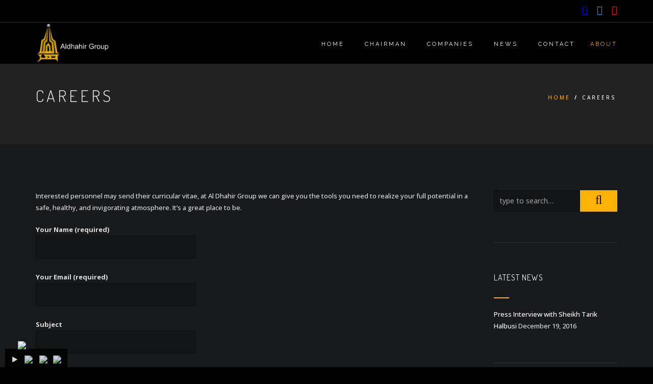

--- FILE ---
content_type: text/html; charset=UTF-8
request_url: https://aldhahir.com/career/
body_size: 13880
content:
<!DOCTYPE html>
<!--[if IE 7]>
<html class="ie ie7" lang="en-US">
<![endif]-->
<!--[if IE 8]>
<html class="ie ie8 no-js lt-ie9" lang="en-US">
<![endif]-->
<!--[if !(IE 7) | !(IE 8) ]><!-->
<html lang="en-US">
<!--<![endif]-->
<head>
	<meta charset="UTF-8">
	<meta name="viewport" content="width=device-width, initial-scale=1, maximum-scale=1">
	<meta name="SKYPE_TOOLBAR" content="SKYPE_TOOLBAR_PARSER_COMPATIBLE" />	
	<link rel="profile" href="http://gmpg.org/xfn/11">
	<link rel="pingback" href="https://aldhahir.com/xmlrpc.php">	
	<!-- Favicons
	================================================== -->
			<link rel="icon" href="http://aldhahir.com/wp-content/uploads/2016/11/aldhahir-logoppppp5.png" type="image/x-icon">    
    	
	
<meta name='robots' content='index, follow, max-image-preview:large, max-snippet:-1, max-video-preview:-1' />

	<!-- This site is optimized with the Yoast SEO plugin v20.4 - https://yoast.com/wordpress/plugins/seo/ -->
	<title>Careers - Aldhahir Group - مجموعة الظاهر</title>
	<link rel="canonical" href="https://aldhahir.com/career/" />
	<meta property="og:locale" content="en_US" />
	<meta property="og:type" content="article" />
	<meta property="og:title" content="Careers - Aldhahir Group - مجموعة الظاهر" />
	<meta property="og:description" content="Interested personnel may send their curricular vitae, at Al Dhahir Group we can give you the tools you need to realize your full potential in a safe, healthy, and invigorating atmosphere. It’s a great place to be." />
	<meta property="og:url" content="https://aldhahir.com/career/" />
	<meta property="og:site_name" content="Aldhahir Group - مجموعة الظاهر" />
	<meta property="article:modified_time" content="2016-12-13T09:33:27+00:00" />
	<meta name="twitter:card" content="summary_large_image" />
	<script type="application/ld+json" class="yoast-schema-graph">{"@context":"https://schema.org","@graph":[{"@type":"WebPage","@id":"https://aldhahir.com/career/","url":"https://aldhahir.com/career/","name":"Careers - Aldhahir Group - مجموعة الظاهر","isPartOf":{"@id":"https://aldhahir.com/#website"},"datePublished":"2016-11-08T00:18:01+00:00","dateModified":"2016-12-13T09:33:27+00:00","breadcrumb":{"@id":"https://aldhahir.com/career/#breadcrumb"},"inLanguage":"en-US","potentialAction":[{"@type":"ReadAction","target":["https://aldhahir.com/career/"]}]},{"@type":"BreadcrumbList","@id":"https://aldhahir.com/career/#breadcrumb","itemListElement":[{"@type":"ListItem","position":1,"name":"Home","item":"https://aldhahir.com/"},{"@type":"ListItem","position":2,"name":"Careers"}]},{"@type":"WebSite","@id":"https://aldhahir.com/#website","url":"https://aldhahir.com/","name":"Aldhahir Group - مجموعة الظاهر","description":"مجموعة الظاهر","potentialAction":[{"@type":"SearchAction","target":{"@type":"EntryPoint","urlTemplate":"https://aldhahir.com/?s={search_term_string}"},"query-input":"required name=search_term_string"}],"inLanguage":"en-US"}]}</script>
	<!-- / Yoast SEO plugin. -->


<link rel='dns-prefetch' href='//fonts.googleapis.com' />
<link rel="alternate" type="application/rss+xml" title="Aldhahir Group - مجموعة الظاهر &raquo; Feed" href="https://aldhahir.com/feed/" />
<link rel="alternate" type="application/rss+xml" title="Aldhahir Group - مجموعة الظاهر &raquo; Comments Feed" href="https://aldhahir.com/comments/feed/" />
<script type="text/javascript">
window._wpemojiSettings = {"baseUrl":"https:\/\/s.w.org\/images\/core\/emoji\/14.0.0\/72x72\/","ext":".png","svgUrl":"https:\/\/s.w.org\/images\/core\/emoji\/14.0.0\/svg\/","svgExt":".svg","source":{"concatemoji":"https:\/\/aldhahir.com\/wp-includes\/js\/wp-emoji-release.min.js?ver=6.1.9"}};
/*! This file is auto-generated */
!function(e,a,t){var n,r,o,i=a.createElement("canvas"),p=i.getContext&&i.getContext("2d");function s(e,t){var a=String.fromCharCode,e=(p.clearRect(0,0,i.width,i.height),p.fillText(a.apply(this,e),0,0),i.toDataURL());return p.clearRect(0,0,i.width,i.height),p.fillText(a.apply(this,t),0,0),e===i.toDataURL()}function c(e){var t=a.createElement("script");t.src=e,t.defer=t.type="text/javascript",a.getElementsByTagName("head")[0].appendChild(t)}for(o=Array("flag","emoji"),t.supports={everything:!0,everythingExceptFlag:!0},r=0;r<o.length;r++)t.supports[o[r]]=function(e){if(p&&p.fillText)switch(p.textBaseline="top",p.font="600 32px Arial",e){case"flag":return s([127987,65039,8205,9895,65039],[127987,65039,8203,9895,65039])?!1:!s([55356,56826,55356,56819],[55356,56826,8203,55356,56819])&&!s([55356,57332,56128,56423,56128,56418,56128,56421,56128,56430,56128,56423,56128,56447],[55356,57332,8203,56128,56423,8203,56128,56418,8203,56128,56421,8203,56128,56430,8203,56128,56423,8203,56128,56447]);case"emoji":return!s([129777,127995,8205,129778,127999],[129777,127995,8203,129778,127999])}return!1}(o[r]),t.supports.everything=t.supports.everything&&t.supports[o[r]],"flag"!==o[r]&&(t.supports.everythingExceptFlag=t.supports.everythingExceptFlag&&t.supports[o[r]]);t.supports.everythingExceptFlag=t.supports.everythingExceptFlag&&!t.supports.flag,t.DOMReady=!1,t.readyCallback=function(){t.DOMReady=!0},t.supports.everything||(n=function(){t.readyCallback()},a.addEventListener?(a.addEventListener("DOMContentLoaded",n,!1),e.addEventListener("load",n,!1)):(e.attachEvent("onload",n),a.attachEvent("onreadystatechange",function(){"complete"===a.readyState&&t.readyCallback()})),(e=t.source||{}).concatemoji?c(e.concatemoji):e.wpemoji&&e.twemoji&&(c(e.twemoji),c(e.wpemoji)))}(window,document,window._wpemojiSettings);
</script>
<style type="text/css">
img.wp-smiley,
img.emoji {
	display: inline !important;
	border: none !important;
	box-shadow: none !important;
	height: 1em !important;
	width: 1em !important;
	margin: 0 0.07em !important;
	vertical-align: -0.1em !important;
	background: none !important;
	padding: 0 !important;
}
</style>
	<link rel='stylesheet' id='wp-block-library-css' href='https://aldhahir.com/wp-includes/css/dist/block-library/style.min.css?ver=6.1.9' type='text/css' media='all' />
<link rel='stylesheet' id='wc-blocks-vendors-style-css' href='https://aldhahir.com/wp-content/plugins/woocommerce/packages/woocommerce-blocks/build/wc-blocks-vendors-style.css?ver=9.6.6' type='text/css' media='all' />
<link rel='stylesheet' id='wc-blocks-style-css' href='https://aldhahir.com/wp-content/plugins/woocommerce/packages/woocommerce-blocks/build/wc-blocks-style.css?ver=9.6.6' type='text/css' media='all' />
<link rel='stylesheet' id='classic-theme-styles-css' href='https://aldhahir.com/wp-includes/css/classic-themes.min.css?ver=1' type='text/css' media='all' />
<style id='global-styles-inline-css' type='text/css'>
body{--wp--preset--color--black: #000000;--wp--preset--color--cyan-bluish-gray: #abb8c3;--wp--preset--color--white: #ffffff;--wp--preset--color--pale-pink: #f78da7;--wp--preset--color--vivid-red: #cf2e2e;--wp--preset--color--luminous-vivid-orange: #ff6900;--wp--preset--color--luminous-vivid-amber: #fcb900;--wp--preset--color--light-green-cyan: #7bdcb5;--wp--preset--color--vivid-green-cyan: #00d084;--wp--preset--color--pale-cyan-blue: #8ed1fc;--wp--preset--color--vivid-cyan-blue: #0693e3;--wp--preset--color--vivid-purple: #9b51e0;--wp--preset--gradient--vivid-cyan-blue-to-vivid-purple: linear-gradient(135deg,rgba(6,147,227,1) 0%,rgb(155,81,224) 100%);--wp--preset--gradient--light-green-cyan-to-vivid-green-cyan: linear-gradient(135deg,rgb(122,220,180) 0%,rgb(0,208,130) 100%);--wp--preset--gradient--luminous-vivid-amber-to-luminous-vivid-orange: linear-gradient(135deg,rgba(252,185,0,1) 0%,rgba(255,105,0,1) 100%);--wp--preset--gradient--luminous-vivid-orange-to-vivid-red: linear-gradient(135deg,rgba(255,105,0,1) 0%,rgb(207,46,46) 100%);--wp--preset--gradient--very-light-gray-to-cyan-bluish-gray: linear-gradient(135deg,rgb(238,238,238) 0%,rgb(169,184,195) 100%);--wp--preset--gradient--cool-to-warm-spectrum: linear-gradient(135deg,rgb(74,234,220) 0%,rgb(151,120,209) 20%,rgb(207,42,186) 40%,rgb(238,44,130) 60%,rgb(251,105,98) 80%,rgb(254,248,76) 100%);--wp--preset--gradient--blush-light-purple: linear-gradient(135deg,rgb(255,206,236) 0%,rgb(152,150,240) 100%);--wp--preset--gradient--blush-bordeaux: linear-gradient(135deg,rgb(254,205,165) 0%,rgb(254,45,45) 50%,rgb(107,0,62) 100%);--wp--preset--gradient--luminous-dusk: linear-gradient(135deg,rgb(255,203,112) 0%,rgb(199,81,192) 50%,rgb(65,88,208) 100%);--wp--preset--gradient--pale-ocean: linear-gradient(135deg,rgb(255,245,203) 0%,rgb(182,227,212) 50%,rgb(51,167,181) 100%);--wp--preset--gradient--electric-grass: linear-gradient(135deg,rgb(202,248,128) 0%,rgb(113,206,126) 100%);--wp--preset--gradient--midnight: linear-gradient(135deg,rgb(2,3,129) 0%,rgb(40,116,252) 100%);--wp--preset--duotone--dark-grayscale: url('#wp-duotone-dark-grayscale');--wp--preset--duotone--grayscale: url('#wp-duotone-grayscale');--wp--preset--duotone--purple-yellow: url('#wp-duotone-purple-yellow');--wp--preset--duotone--blue-red: url('#wp-duotone-blue-red');--wp--preset--duotone--midnight: url('#wp-duotone-midnight');--wp--preset--duotone--magenta-yellow: url('#wp-duotone-magenta-yellow');--wp--preset--duotone--purple-green: url('#wp-duotone-purple-green');--wp--preset--duotone--blue-orange: url('#wp-duotone-blue-orange');--wp--preset--font-size--small: 13px;--wp--preset--font-size--medium: 20px;--wp--preset--font-size--large: 36px;--wp--preset--font-size--x-large: 42px;--wp--preset--spacing--20: 0.44rem;--wp--preset--spacing--30: 0.67rem;--wp--preset--spacing--40: 1rem;--wp--preset--spacing--50: 1.5rem;--wp--preset--spacing--60: 2.25rem;--wp--preset--spacing--70: 3.38rem;--wp--preset--spacing--80: 5.06rem;}:where(.is-layout-flex){gap: 0.5em;}body .is-layout-flow > .alignleft{float: left;margin-inline-start: 0;margin-inline-end: 2em;}body .is-layout-flow > .alignright{float: right;margin-inline-start: 2em;margin-inline-end: 0;}body .is-layout-flow > .aligncenter{margin-left: auto !important;margin-right: auto !important;}body .is-layout-constrained > .alignleft{float: left;margin-inline-start: 0;margin-inline-end: 2em;}body .is-layout-constrained > .alignright{float: right;margin-inline-start: 2em;margin-inline-end: 0;}body .is-layout-constrained > .aligncenter{margin-left: auto !important;margin-right: auto !important;}body .is-layout-constrained > :where(:not(.alignleft):not(.alignright):not(.alignfull)){max-width: var(--wp--style--global--content-size);margin-left: auto !important;margin-right: auto !important;}body .is-layout-constrained > .alignwide{max-width: var(--wp--style--global--wide-size);}body .is-layout-flex{display: flex;}body .is-layout-flex{flex-wrap: wrap;align-items: center;}body .is-layout-flex > *{margin: 0;}:where(.wp-block-columns.is-layout-flex){gap: 2em;}.has-black-color{color: var(--wp--preset--color--black) !important;}.has-cyan-bluish-gray-color{color: var(--wp--preset--color--cyan-bluish-gray) !important;}.has-white-color{color: var(--wp--preset--color--white) !important;}.has-pale-pink-color{color: var(--wp--preset--color--pale-pink) !important;}.has-vivid-red-color{color: var(--wp--preset--color--vivid-red) !important;}.has-luminous-vivid-orange-color{color: var(--wp--preset--color--luminous-vivid-orange) !important;}.has-luminous-vivid-amber-color{color: var(--wp--preset--color--luminous-vivid-amber) !important;}.has-light-green-cyan-color{color: var(--wp--preset--color--light-green-cyan) !important;}.has-vivid-green-cyan-color{color: var(--wp--preset--color--vivid-green-cyan) !important;}.has-pale-cyan-blue-color{color: var(--wp--preset--color--pale-cyan-blue) !important;}.has-vivid-cyan-blue-color{color: var(--wp--preset--color--vivid-cyan-blue) !important;}.has-vivid-purple-color{color: var(--wp--preset--color--vivid-purple) !important;}.has-black-background-color{background-color: var(--wp--preset--color--black) !important;}.has-cyan-bluish-gray-background-color{background-color: var(--wp--preset--color--cyan-bluish-gray) !important;}.has-white-background-color{background-color: var(--wp--preset--color--white) !important;}.has-pale-pink-background-color{background-color: var(--wp--preset--color--pale-pink) !important;}.has-vivid-red-background-color{background-color: var(--wp--preset--color--vivid-red) !important;}.has-luminous-vivid-orange-background-color{background-color: var(--wp--preset--color--luminous-vivid-orange) !important;}.has-luminous-vivid-amber-background-color{background-color: var(--wp--preset--color--luminous-vivid-amber) !important;}.has-light-green-cyan-background-color{background-color: var(--wp--preset--color--light-green-cyan) !important;}.has-vivid-green-cyan-background-color{background-color: var(--wp--preset--color--vivid-green-cyan) !important;}.has-pale-cyan-blue-background-color{background-color: var(--wp--preset--color--pale-cyan-blue) !important;}.has-vivid-cyan-blue-background-color{background-color: var(--wp--preset--color--vivid-cyan-blue) !important;}.has-vivid-purple-background-color{background-color: var(--wp--preset--color--vivid-purple) !important;}.has-black-border-color{border-color: var(--wp--preset--color--black) !important;}.has-cyan-bluish-gray-border-color{border-color: var(--wp--preset--color--cyan-bluish-gray) !important;}.has-white-border-color{border-color: var(--wp--preset--color--white) !important;}.has-pale-pink-border-color{border-color: var(--wp--preset--color--pale-pink) !important;}.has-vivid-red-border-color{border-color: var(--wp--preset--color--vivid-red) !important;}.has-luminous-vivid-orange-border-color{border-color: var(--wp--preset--color--luminous-vivid-orange) !important;}.has-luminous-vivid-amber-border-color{border-color: var(--wp--preset--color--luminous-vivid-amber) !important;}.has-light-green-cyan-border-color{border-color: var(--wp--preset--color--light-green-cyan) !important;}.has-vivid-green-cyan-border-color{border-color: var(--wp--preset--color--vivid-green-cyan) !important;}.has-pale-cyan-blue-border-color{border-color: var(--wp--preset--color--pale-cyan-blue) !important;}.has-vivid-cyan-blue-border-color{border-color: var(--wp--preset--color--vivid-cyan-blue) !important;}.has-vivid-purple-border-color{border-color: var(--wp--preset--color--vivid-purple) !important;}.has-vivid-cyan-blue-to-vivid-purple-gradient-background{background: var(--wp--preset--gradient--vivid-cyan-blue-to-vivid-purple) !important;}.has-light-green-cyan-to-vivid-green-cyan-gradient-background{background: var(--wp--preset--gradient--light-green-cyan-to-vivid-green-cyan) !important;}.has-luminous-vivid-amber-to-luminous-vivid-orange-gradient-background{background: var(--wp--preset--gradient--luminous-vivid-amber-to-luminous-vivid-orange) !important;}.has-luminous-vivid-orange-to-vivid-red-gradient-background{background: var(--wp--preset--gradient--luminous-vivid-orange-to-vivid-red) !important;}.has-very-light-gray-to-cyan-bluish-gray-gradient-background{background: var(--wp--preset--gradient--very-light-gray-to-cyan-bluish-gray) !important;}.has-cool-to-warm-spectrum-gradient-background{background: var(--wp--preset--gradient--cool-to-warm-spectrum) !important;}.has-blush-light-purple-gradient-background{background: var(--wp--preset--gradient--blush-light-purple) !important;}.has-blush-bordeaux-gradient-background{background: var(--wp--preset--gradient--blush-bordeaux) !important;}.has-luminous-dusk-gradient-background{background: var(--wp--preset--gradient--luminous-dusk) !important;}.has-pale-ocean-gradient-background{background: var(--wp--preset--gradient--pale-ocean) !important;}.has-electric-grass-gradient-background{background: var(--wp--preset--gradient--electric-grass) !important;}.has-midnight-gradient-background{background: var(--wp--preset--gradient--midnight) !important;}.has-small-font-size{font-size: var(--wp--preset--font-size--small) !important;}.has-medium-font-size{font-size: var(--wp--preset--font-size--medium) !important;}.has-large-font-size{font-size: var(--wp--preset--font-size--large) !important;}.has-x-large-font-size{font-size: var(--wp--preset--font-size--x-large) !important;}
.wp-block-navigation a:where(:not(.wp-element-button)){color: inherit;}
:where(.wp-block-columns.is-layout-flex){gap: 2em;}
.wp-block-pullquote{font-size: 1.5em;line-height: 1.6;}
</style>
<link rel='stylesheet' id='redux-extendify-styles-css' href='https://aldhahir.com/wp-content/plugins/redux-framework/redux-core/assets/css/extendify-utilities.css?ver=4.4.0' type='text/css' media='all' />
<link rel='stylesheet' id='contact-form-7-css' href='https://aldhahir.com/wp-content/plugins/contact-form-7/includes/css/styles.css?ver=5.7.5.1' type='text/css' media='all' />
<link rel='stylesheet' id='jquery-ui-css' href='https://aldhahir.com/wp-content/plugins/soundy-background-music/css/jquery-ui-1.12.1/jquery-ui.css?ver=6.1.9' type='text/css' media='all' />
<link rel='stylesheet' id='soundy_front_end-css' href='https://aldhahir.com/wp-content/plugins/soundy-background-music/css/style-front-end.css?ver=6.1.9' type='text/css' media='all' />
<link rel='stylesheet' id='woocommerce-layout-css' href='https://aldhahir.com/wp-content/plugins/woocommerce/assets/css/woocommerce-layout.css?ver=7.5.1' type='text/css' media='all' />
<link rel='stylesheet' id='woocommerce-smallscreen-css' href='https://aldhahir.com/wp-content/plugins/woocommerce/assets/css/woocommerce-smallscreen.css?ver=7.5.1' type='text/css' media='only screen and (max-width: 768px)' />
<link rel='stylesheet' id='woocommerce-general-css' href='https://aldhahir.com/wp-content/plugins/woocommerce/assets/css/woocommerce.css?ver=7.5.1' type='text/css' media='all' />
<style id='woocommerce-inline-inline-css' type='text/css'>
.woocommerce form .form-row .required { visibility: visible; }
</style>
<link rel='stylesheet' id='archi-fonts-css' href='https://fonts.googleapis.com/css?family=Dosis%3A400%2C200%2C300%2C500%2C600%2C700%2C800%2C900%7COpen+Sans%3A300%2C500%2C600%2C700%2C900%2C400%7CRaleway%3A400%2C200%2C200italic%2C300%2C300italic%2C400italic%2C500italic%2C500%2C600%2C600italic%2C700%2C700italic%7CAllura&#038;subset=latin%2Clatin-ext' type='text/css' media='all' />
<link rel='stylesheet' id='archi-bootstrap-css' href='https://aldhahir.com/wp-content/themes/archi/css/bootstrap.css?ver=6.1.9' type='text/css' media='all' />
<link rel='stylesheet' id='archi-animate-css' href='https://aldhahir.com/wp-content/themes/archi/css/animate.css?ver=6.1.9' type='text/css' media='all' />
<link rel='stylesheet' id='archi-plugin-css' href='https://aldhahir.com/wp-content/themes/archi/css/plugin.css?ver=6.1.9' type='text/css' media='all' />
<link rel='stylesheet' id='archi-owl-carousel-css' href='https://aldhahir.com/wp-content/themes/archi/css/owl.carousel.css?ver=6.1.9' type='text/css' media='all' />
<link rel='stylesheet' id='archi-owl-theme-css' href='https://aldhahir.com/wp-content/themes/archi/css/owl.theme.css?ver=6.1.9' type='text/css' media='all' />
<link rel='stylesheet' id='archi-owl-transitions-css' href='https://aldhahir.com/wp-content/themes/archi/css/owl.transitions.css?ver=6.1.9' type='text/css' media='all' />
<link rel='stylesheet' id='archi-css-font-awesome-css' href='https://aldhahir.com/wp-content/themes/archi/fonts/font-awesome/css/font-awesome.css?ver=6.1.9' type='text/css' media='all' />
<link rel='stylesheet' id='archi-elegant_font-css' href='https://aldhahir.com/wp-content/themes/archi/fonts/elegant_font/HTML_CSS/style.css?ver=6.1.9' type='text/css' media='all' />
<link rel='stylesheet' id='archi-et-line-font_font-css' href='https://aldhahir.com/wp-content/themes/archi/fonts/et-line-font/style.css?ver=6.1.9' type='text/css' media='all' />
<link rel='stylesheet' id='archi-YTPlayer-css' href='https://aldhahir.com/wp-content/themes/archi/css/jquery.mb.YTPlayer.min.css?ver=6.1.9' type='text/css' media='all' />
<link rel='stylesheet' id='archi-style-css' href='https://aldhahir.com/wp-content/themes/archi/style.css?ver=25-10-2016' type='text/css' media='all' />
<link rel='stylesheet' id='archi-magnific-popup-css' href='https://aldhahir.com/wp-content/themes/archi/css/magnific-popup.css?ver=6.1.9' type='text/css' media='all' />
<link rel='stylesheet' id='archi-css-bg-css' href='https://aldhahir.com/wp-content/themes/archi/css/bg.css?ver=6.1.9' type='text/css' media='all' />
<link rel='stylesheet' id='archi-woocommerce-css' href='https://aldhahir.com/wp-content/themes/archi/css/woocommerce.css?ver=6.1.9' type='text/css' media='all' />
<link rel='stylesheet' id='archi-rev-settings-css' href='https://aldhahir.com/wp-content/themes/archi/css/rev-settings.css?ver=6.1.9' type='text/css' media='all' />
<link rel='stylesheet' id='archi-color-css' href='https://aldhahir.com/wp-content/themes/archi/framework/color.php?ver=6.1.9' type='text/css' media='all' />
<script type='text/javascript' src='https://aldhahir.com/wp-includes/js/jquery/jquery.min.js?ver=3.6.1' id='jquery-core-js'></script>
<script type='text/javascript' src='https://aldhahir.com/wp-includes/js/jquery/jquery-migrate.min.js?ver=3.3.2' id='jquery-migrate-js'></script>
<script type='text/javascript' src='https://aldhahir.com/wp-content/plugins/soundy-background-music/js/front-end.js?ver=6.1.9' id='soundy-front-end-js'></script>
<script type='text/javascript' src='https://aldhahir.com/wp-content/plugins/woocommerce/assets/js/jquery-blockui/jquery.blockUI.min.js?ver=2.7.0-wc.7.5.1' id='jquery-blockui-js'></script>
<script type='text/javascript' id='wc-add-to-cart-js-extra'>
/* <![CDATA[ */
var wc_add_to_cart_params = {"ajax_url":"\/wp-admin\/admin-ajax.php","wc_ajax_url":"\/?wc-ajax=%%endpoint%%","i18n_view_cart":"View cart","cart_url":"https:\/\/aldhahir.com","is_cart":"","cart_redirect_after_add":"no"};
/* ]]> */
</script>
<script type='text/javascript' src='https://aldhahir.com/wp-content/plugins/woocommerce/assets/js/frontend/add-to-cart.min.js?ver=7.5.1' id='wc-add-to-cart-js'></script>
<script type='text/javascript' src='https://aldhahir.com/wp-content/plugins/js_composer/assets/js/vendors/woocommerce-add-to-cart.js?ver=5.0' id='vc_woocommerce-add-to-cart-js-js'></script>
<script type='text/javascript' src='https://aldhahir.com/wp-content/themes/archi/fonts/elegant_font/HTML_CSS/lte-ie7.js?ver=6.1.9' id='archi-lte-ie7-js'></script>
<script type='text/javascript' src='https://aldhahir.com/wp-content/themes/archi/js/jquery.malihu.PageScroll2id.js?ver=6.1.9' id='archi-PageScroll2id-js'></script>
<link rel="https://api.w.org/" href="https://aldhahir.com/wp-json/" /><link rel="alternate" type="application/json" href="https://aldhahir.com/wp-json/wp/v2/pages/1654" /><link rel="EditURI" type="application/rsd+xml" title="RSD" href="https://aldhahir.com/xmlrpc.php?rsd" />
<link rel="wlwmanifest" type="application/wlwmanifest+xml" href="https://aldhahir.com/wp-includes/wlwmanifest.xml" />
<meta name="generator" content="WordPress 6.1.9" />
<meta name="generator" content="WooCommerce 7.5.1" />
<link rel='shortlink' href='https://aldhahir.com/?p=1654' />
<link rel="alternate" type="application/json+oembed" href="https://aldhahir.com/wp-json/oembed/1.0/embed?url=https%3A%2F%2Faldhahir.com%2Fcareer%2F" />
<link rel="alternate" type="text/xml+oembed" href="https://aldhahir.com/wp-json/oembed/1.0/embed?url=https%3A%2F%2Faldhahir.com%2Fcareer%2F&#038;format=xml" />
<meta name="generator" content="Redux 4.4.0" />            <script>
                var war_soundy_front_end = new war_SoundyFrontEnd(
                {
                    pp_code:                    '<img class="war_soundy_audio_control war_soundy_pp_corner" style="position: fixed; left: 35px; bottom: 35px;">',
                    audio_code:                 '<div style="display: none;">  <audio id="war_soundy_audio_player" preload="auto" autoplay loop>	   <source id="war_soundy_audio_player_source" src="http://wbestw.com/aldhahir2/wp-content/plugins/soundy-background-music/audio/valse.mp3" type="audio/mpeg">  </audio></div>',
                    audio_volume:               0.8,
                    preview:                    'false',
                    button_url_play_normal:     'http://wbestw.com/aldhahir2/wp-content/plugins/soundy-background-music/images/buttons/48x48/play-square-grey.png',
                    button_url_pause_normal:    'http://wbestw.com/aldhahir2/wp-content/plugins/soundy-background-music/images/buttons/48x48/pause-square-grey.png',
                    button_url_play_hover:      'http://wbestw.com/aldhahir2/wp-content/plugins/soundy-background-music/images/buttons/48x48/play-square-blue.png',
                    button_url_pause_hover:     'http://wbestw.com/aldhahir2/wp-content/plugins/soundy-background-music/images/buttons/48x48/pause-square-blue.png',
                    user_agent_is_IOS:          false                } );

                var war_soundy_responsive_mode = 'none';
                var war_soundy_button_corner = 'bottom_left';
                            </script>
        <style type="text/css">.spacer-single
{
   height:5px;
}
.vc_column_container>.vc_column-inner
{

}

.fa-facebook-f:before, .fa-facebook:before
{
    color:blue;
      font-size:18px;
    
}

.fa-twitter:before
{
    color:#1DA1F2;
    font-size:18px;
}

.fa-youtube:before
{
    color:#E62117;
      font-size:18px;
}
.fa-feed:before, .fa-rss:before
{
    color:#EFB10F;
      font-size:18px;
}

.separator
{
    margin:15px 0 15px 0;
}

.de_count i
{
    margin-top:-33px;

}

body
{
background:#18191B;
}</style>	<noscript><style>.woocommerce-product-gallery{ opacity: 1 !important; }</style></noscript>
	<meta name="generator" content="Powered by Visual Composer - drag and drop page builder for WordPress."/>
<!--[if lte IE 9]><link rel="stylesheet" type="text/css" href="https://aldhahir.com/wp-content/plugins/js_composer/assets/css/vc_lte_ie9.min.css" media="screen"><![endif]--><meta name="generator" content="Powered by Slider Revolution 6.6.3 - responsive, Mobile-Friendly Slider Plugin for WordPress with comfortable drag and drop interface." />
<script>function setREVStartSize(e){
			//window.requestAnimationFrame(function() {
				window.RSIW = window.RSIW===undefined ? window.innerWidth : window.RSIW;
				window.RSIH = window.RSIH===undefined ? window.innerHeight : window.RSIH;
				try {
					var pw = document.getElementById(e.c).parentNode.offsetWidth,
						newh;
					pw = pw===0 || isNaN(pw) || (e.l=="fullwidth" || e.layout=="fullwidth") ? window.RSIW : pw;
					e.tabw = e.tabw===undefined ? 0 : parseInt(e.tabw);
					e.thumbw = e.thumbw===undefined ? 0 : parseInt(e.thumbw);
					e.tabh = e.tabh===undefined ? 0 : parseInt(e.tabh);
					e.thumbh = e.thumbh===undefined ? 0 : parseInt(e.thumbh);
					e.tabhide = e.tabhide===undefined ? 0 : parseInt(e.tabhide);
					e.thumbhide = e.thumbhide===undefined ? 0 : parseInt(e.thumbhide);
					e.mh = e.mh===undefined || e.mh=="" || e.mh==="auto" ? 0 : parseInt(e.mh,0);
					if(e.layout==="fullscreen" || e.l==="fullscreen")
						newh = Math.max(e.mh,window.RSIH);
					else{
						e.gw = Array.isArray(e.gw) ? e.gw : [e.gw];
						for (var i in e.rl) if (e.gw[i]===undefined || e.gw[i]===0) e.gw[i] = e.gw[i-1];
						e.gh = e.el===undefined || e.el==="" || (Array.isArray(e.el) && e.el.length==0)? e.gh : e.el;
						e.gh = Array.isArray(e.gh) ? e.gh : [e.gh];
						for (var i in e.rl) if (e.gh[i]===undefined || e.gh[i]===0) e.gh[i] = e.gh[i-1];
											
						var nl = new Array(e.rl.length),
							ix = 0,
							sl;
						e.tabw = e.tabhide>=pw ? 0 : e.tabw;
						e.thumbw = e.thumbhide>=pw ? 0 : e.thumbw;
						e.tabh = e.tabhide>=pw ? 0 : e.tabh;
						e.thumbh = e.thumbhide>=pw ? 0 : e.thumbh;
						for (var i in e.rl) nl[i] = e.rl[i]<window.RSIW ? 0 : e.rl[i];
						sl = nl[0];
						for (var i in nl) if (sl>nl[i] && nl[i]>0) { sl = nl[i]; ix=i;}
						var m = pw>(e.gw[ix]+e.tabw+e.thumbw) ? 1 : (pw-(e.tabw+e.thumbw)) / (e.gw[ix]);
						newh =  (e.gh[ix] * m) + (e.tabh + e.thumbh);
					}
					var el = document.getElementById(e.c);
					if (el!==null && el) el.style.height = newh+"px";
					el = document.getElementById(e.c+"_wrapper");
					if (el!==null && el) {
						el.style.height = newh+"px";
						el.style.display = "block";
					}
				} catch(e){
					console.log("Failure at Presize of Slider:" + e)
				}
			//});
		  };</script>
<style id="archi_option-dynamic-css" title="dynamic-css" class="redux-options-output">h1{font-display:swap;}h2{font-display:swap;}h3{font-display:swap;}h4{font-display:swap;}h5{font-display:swap;}h6{font-display:swap;}#mainmenu a{font-display:swap;}body{font-display:swap;}</style><noscript><style type="text/css"> .wpb_animate_when_almost_visible { opacity: 1; }</style></noscript></head>
<body class="page-template-default page page-id-1654 theme-archi woocommerce-no-js wpb-js-composer js-comp-ver-5.0 vc_responsive" >
<div id="wrapper">
    <!-- header begin -->
    <header class="de_header_2 header-bg "> 
            <!-- top header begin -->
        <div class="info">
            <div class="container">
                <div class="row">
                    <div class="col-md-9">
                                                
                    </div>    
                    <div class="col-md-3">    
                        <!-- social icons -->
                        <ul class="social-list">
                                                                
                                <li><a target="_blank" href="https://www.facebook.com/AlDhahirGroup/"><i class="fa fa-facebook"></i></a></li>                                    
                                                            
                                                                
                                <li><a target="_blank" href="https://twitter.com/AldhahirGroup"><i class="fa fa-twitter"></i></a></li>                                    
                                                            
                                                                                                                                                
                                                                
                                <li><a target="_blank" href="https://www.youtube.com/channel/UCJ3ghOtGQxbKmTf6I7stHrw"><i class="fa fa-youtube"></i></a></li>                                   
                              
                                                                                                                    
                                                           
                              
                                                                                                                                              
                             
                        </ul>
                        <!-- social icons close -->
                    </div>
                </div>
            </div>
        </div>   
        <!-- top header close -->
        
        <div class="container">
            <div class="row">
                <div class="col-md-12">
                    <h1 id="logo">
                        <a href="https://aldhahir.com/">
                            <img src="http://aldhahir.com/wp-content/uploads/2016/12/aldhahir-logo2431.png" alt="">
                        </a>
                    </h1>
                    <span id="menu-btn"></span>
                    <!-- mainmenu begin -->
                    <nav>
                                                <ul id="mainmenu" class="no-separator"><li id="menu-item-1831" class="menu-item menu-item-type-post_type menu-item-object-page menu-item-home menu-item-1831"><a  title="Home" href="https://aldhahir.com/">Home</a></li>
<li id="menu-item-1576" class="menu-item menu-item-type-post_type menu-item-object-page menu-item-1576"><a  title="Chairman" href="https://aldhahir.com/chairman/">Chairman</a></li>
<li id="menu-item-1580" class="menu-item menu-item-type-custom menu-item-object-custom menu-item-1580"><a  title="Companies" href="http://aldhahir.com/companies/">Companies</a></li>
<li id="menu-item-1579" class="menu-item menu-item-type-post_type menu-item-object-page menu-item-1579"><a  title="News" href="https://aldhahir.com/news-events/">News</a></li>
<li id="menu-item-1188" class="menu-item menu-item-type-post_type menu-item-object-page menu-item-1188"><a  title="Contact" href="https://aldhahir.com/contact/">Contact</a></li>
<li id="menu-item-1187" class="menu-item menu-item-type-post_type menu-item-object-page current-menu-ancestor current-menu-parent current_page_parent current_page_ancestor menu-item-has-children menu-item-1187 "><a  title="About" href="https://aldhahir.com/about/">About <span class="caret"></span></a>
<ul role="menu" class=" dropdown-menu">
	<li id="menu-item-1656" class="menu-item menu-item-type-post_type menu-item-object-page current-menu-item page_item page-item-1654 current_page_item menu-item-1656 active"><a  title="Careers" href="https://aldhahir.com/career/">Careers</a></li>
</ul>
</li>
</ul>                       
                    </nav>
                </div>
                <!-- mainmenu close -->
            </div>
        </div>
    </header>
    <!-- header close -->

    

    <section id="subheader" data-speed="8" data-type="background" class="padding-top-bottom"
               
                                                  style="background-image: url('https://aldhahir.com/wp-content/uploads/2015/07/bg-2.jpg');"
                        >
        <div class="container">
            <div class="row">
                <div class="col-md-12">                
                    <h1>Careers</h1>
                    <ul class="crumb"><li><a rel="v:url" property="v:title" href="https://aldhahir.com/">Home</a></li> <b>/</b> <li class="active">Careers</li></ul>                </div>
            </div>
        </div>
    </section>
    <!-- subheader close -->



<div id="content" class="sbar">
    <div class="container">
        <div class="row">
                    
        	<div class="col-md-9">   
                <div id="post-1654" class="page-content post-1654 page type-page status-publish hentry">
            		                        
                                    			
                        <p>Interested personnel may send their curricular vitae, at Al Dhahir Group we can give you the tools you need to realize your full potential in a safe, healthy, and invigorating atmosphere.  It’s a great place to be.</p>

<div class="wpcf7 no-js" id="wpcf7-f1653-p1654-o1" lang="en-US" dir="ltr">
<div class="screen-reader-response"><p role="status" aria-live="polite" aria-atomic="true"></p> <ul></ul></div>
<form action="/career/#wpcf7-f1653-p1654-o1" method="post" class="wpcf7-form init" aria-label="Contact form" enctype="multipart/form-data" novalidate="novalidate" data-status="init">
<div style="display: none;">
<input type="hidden" name="_wpcf7" value="1653" />
<input type="hidden" name="_wpcf7_version" value="5.7.5.1" />
<input type="hidden" name="_wpcf7_locale" value="en_US" />
<input type="hidden" name="_wpcf7_unit_tag" value="wpcf7-f1653-p1654-o1" />
<input type="hidden" name="_wpcf7_container_post" value="1654" />
<input type="hidden" name="_wpcf7_posted_data_hash" value="" />
</div>
<p><label> Your Name (required)<br />
<span class="wpcf7-form-control-wrap" data-name="your-name"><input size="40" class="wpcf7-form-control wpcf7-text wpcf7-validates-as-required" aria-required="true" aria-invalid="false" value="" type="text" name="your-name" /></span> </label><br />
<label> Your Email (required)<br />
<span class="wpcf7-form-control-wrap" data-name="your-email"><input size="40" class="wpcf7-form-control wpcf7-text wpcf7-email wpcf7-validates-as-required wpcf7-validates-as-email" aria-required="true" aria-invalid="false" value="" type="email" name="your-email" /></span> </label><br />
<label> Subject<br />
<span class="wpcf7-form-control-wrap" data-name="your-subject"><input size="40" class="wpcf7-form-control wpcf7-text" aria-invalid="false" value="" type="text" name="your-subject" /></span> </label><br />
<label> Your Message<br />
<span class="wpcf7-form-control-wrap" data-name="your-message"><textarea cols="40" rows="10" class="wpcf7-form-control wpcf7-textarea" aria-invalid="false" name="your-message"></textarea></span> </label>
</p>
<p><label>Attach your Curriculum Vitae ِِ<span class="wpcf7-form-control-wrap" data-name="file-778"><input size="40" class="wpcf7-form-control wpcf7-file" accept=".doc,.docx,.pdf" aria-invalid="false" type="file" name="file-778" /></span></label><br />
<input class="wpcf7-form-control has-spinner wpcf7-submit" type="submit" value="Send" />
</p><div class="wpcf7-response-output" aria-hidden="true"></div>
</form>
</div>

                                                            		                </div>    
        	</div>

        	<div class="col-md-3">
                	<div id="sidebar" class="sidebar">
	<div id="search-2" class="widget widget_search"><form role="search" method="get" action="https://aldhahir.com/" >  
    	<input type="search" id="search" class="search-field form-control" value="" name="s" placeholder="type to search&hellip;" />
    	<button id="btn-search" type="submit"></button>
        <div class="clearfix"></div>
    </form></div>
		<div id="recent-posts-2" class="widget widget_recent_entries">
		<h4>Latest News</h4><div class="small-border"></div>
		<ul>
											<li>
					<a href="https://aldhahir.com/%d9%84%d9%82%d8%a7%d8%a1-%d8%b5%d8%ad%d9%81%d9%8a-%d9%85%d8%b9-%d8%a7%d9%84%d8%b4%d9%8a%d8%ae-%d8%b7%d8%a7%d8%b1%d9%82-%d8%a7%d9%84%d8%ad%d9%84%d8%a8%d9%88%d8%b3%d9%8a/">Press Interview with Sheikh Tarik Halbusi</a>
											<span class="post-date">December 19, 2016</span>
									</li>
					</ul>

		</div>	</div>
            </div>
            
        	        </div>
    </div>
</div>

	<!-- footer begin -->
	<footer class="no-padding" >
		<div class="container">
			<div class="row">
				
			</div>    
		</div>

		<div class="subfooter">
			<div class="container">
				<div class="row">
					<div class="col-sm-6">
						© Copyright 2016 - <a href="http://aldhahir.com/"><strong>Aldhahir Group</strong></a>                     
					</div>
					<div class="col-md-6 text-right">
						<div class="social-icons">
							                                    
								<a target="_blank" href="https://www.facebook.com/AlDhahirGroup/"><i class="fa fa-facebook"></i></a>                                    
							                                
							                                    
								<a target="_blank" href="https://twitter.com/AldhahirGroup"><i class="fa fa-twitter"></i></a>                                    
							                                
																												                                
							                                    
								<a target="_blank" href="https://www.youtube.com/channel/UCJ3ghOtGQxbKmTf6I7stHrw"><i class="fa fa-youtube"></i></a>                                    
							  
														                                                            
							                               
							  
																																			                                  
						</div>
					</div>                        
				</div>
			</div>
		</div>
		<a id="back-to-top" href="#" class="show"></a>
	</footer>	
</div><!-- #wrapper -->

    


		<script>
			window.RS_MODULES = window.RS_MODULES || {};
			window.RS_MODULES.modules = window.RS_MODULES.modules || {};
			window.RS_MODULES.waiting = window.RS_MODULES.waiting || [];
			window.RS_MODULES.defered = true;
			window.RS_MODULES.moduleWaiting = window.RS_MODULES.moduleWaiting || {};
			window.RS_MODULES.type = 'compiled';
		</script>
		<div id="sound-bar" style="background:#000;z-index:999;padding-top:5px;position:fixed;top:100%;left:10px;height:36px;margin:0;margin-top:-36px;opacity:0.85;">
			<audio  id="audiobg" preload="auto">
				<source src="https://aldhahir.com/wp-content/plugins/simple-background-sound/bensound-straight.mp3" type="audio/mpeg">
				<source src="https://aldhahir.com/wp-content/plugins/simple-background-sound/bensound-straight.ogg" type="audio/ogg">
				<p>Your browser does not support the audio element.</p>
			</audio>
			<a class="playback" href="javascript:void(0);" style="display:inline-block;padding:3px 5px 12px 12px;text-decoration:none;background:transparent"><span id="control"><img src="https://aldhahir.com/wp-content/plugins/simple-background-sound/images/bgsplay.png"></span>
			</a>
			<a class="stopbgs" href="javascript:void(0);" style="display:inline-block;padding:3px 5px 12px 5px;text-decoration:none;background:transparent">
				<span id="control"><img src="https://aldhahir.com/wp-content/plugins/simple-background-sound/images/bgsstop.png"></span>
			</a>
			<a class="vdown" href="javascript:void(0);" style="display:inline-block;padding:3px 4px 12px 5px;text-decoration:none;background:transparent" onclick="volumeDown()">
				<span id="control"><img src="https://aldhahir.com/wp-content/plugins/simple-background-sound/images/bgsvdown.png"></span>
			</a>
			<a class="vup" href="javascript:void(0);" style="display:inline-block;padding:3px 12px 12px 4px;text-decoration:none;background:transparent" onclick="volumeUp()">
				<span id="control"><img src="https://aldhahir.com/wp-content/plugins/simple-background-sound/images/bgsvup.png"></span>
			</a>
		</div>
    	<script type="text/javascript">
    		//Preload images
			jQuery.preloadImages = function() {
			for (var i = 0; i < arguments.length; i++) {
				jQuery("<img>").attr("src", arguments[i]);
				}
			}
			jQuery.preloadImages("https://aldhahir.com/wp-content/plugins/simple-background-sound/images/bgspause.png","https://aldhahir.com/wp-content/plugins/simple-background-sound/images/bgsplay.png");

    		jQuery("document").ready(function () {

				//Play - Pause
				jQuery(function() {
					jQuery(".playback").click(function(e) {
						e.preventDefault();
						var song = jQuery("#audiobg").get(0);
						if (song.paused){
							jQuery("#audiobg").trigger("play");
							jQuery( '#control' ).replaceWith( '<span id="control"><img src="https://aldhahir.com/wp-content/plugins/simple-background-sound/images/bgspause.png"></span>' );
						} else {
							jQuery("#audiobg").trigger("pause");
							jQuery( '#control' ).replaceWith( '<span id="control"><img src="https://aldhahir.com/wp-content/plugins/simple-background-sound/images/bgsplay.png"></span>' );
						}		       	
					});
				});

				//Stop
				jQuery(".stopbgs").click(function(e) {
					e.preventDefault();
					var song = jQuery("#audiobg").get(0);
					if (song.paused){
						//set play time to 0
						jQuery("#audiobg").prop("currentTime",0);
						jQuery( '#control' ).replaceWith( '<span id="control"><img src="https://aldhahir.com/wp-content/plugins/simple-background-sound/images/bgsplay.png"></span>' );
					} else {
						//pause playing
						jQuery("#audiobg").trigger("pause");
						//set play time to 0
						jQuery("#audiobg").prop("currentTime",0);
						jQuery( '#control' ).replaceWith( '<span id="control"><img src="https://aldhahir.com/wp-content/plugins/simple-background-sound/images/bgsplay.png"></span>' );
					}		       	
				});

				//Volume Down
				if(jQuery(".vdown").length) {
					jQuery(".vdown").mousedown(function(e) {
						e.preventDefault();
						var volume = jQuery("#audiobg").prop("volume")-0.2;
					    if(volume <0){
					        volume = 0;
					    }
					    jQuery("#audiobg").prop("volume",volume);		       	
					});
				}

				//Volume Up
				if(jQuery(".vup").length) {
					jQuery(".vup").mousedown(function(e) {
						var volume = jQuery("#audiobg").prop("volume")+0.2;
					    if(volume >1){
					        volume = 1;
					    }
					    jQuery("#audiobg").prop("volume",volume);		       	
					});
				}
			});
		</script>        <script type="text/javascript">
            window.jQuery = window.$ = jQuery;  
            (function($) { "use strict";
                                    /* Page Scroll to id fn call */ 
                    jQuery("#mainmenu li a,a[href='#'], a.scroll-to").mPageScroll2id({
                        highlightSelector:"#mainmenu li a",
                        offset: 68,
                        scrollSpeed:750,
                        scrollEasing: "easeInOutCubic"
                    }); 
                  
            })(jQuery);
        </script>
    	<script type="text/javascript">
		(function () {
			var c = document.body.className;
			c = c.replace(/woocommerce-no-js/, 'woocommerce-js');
			document.body.className = c;
		})();
	</script>
	<link rel='stylesheet' id='rs-plugin-settings-css' href='https://aldhahir.com/wp-content/plugins/revslider/public/assets/css/rs6.css?ver=6.6.3' type='text/css' media='all' />
<style id='rs-plugin-settings-inline-css' type='text/css'>
#rs-demo-id {}
</style>
<script type='text/javascript' src='https://aldhahir.com/wp-content/plugins/contact-form-7/includes/swv/js/index.js?ver=5.7.5.1' id='swv-js'></script>
<script type='text/javascript' id='contact-form-7-js-extra'>
/* <![CDATA[ */
var wpcf7 = {"api":{"root":"https:\/\/aldhahir.com\/wp-json\/","namespace":"contact-form-7\/v1"},"cached":"1"};
/* ]]> */
</script>
<script type='text/javascript' src='https://aldhahir.com/wp-content/plugins/contact-form-7/includes/js/index.js?ver=5.7.5.1' id='contact-form-7-js'></script>
<script type='text/javascript' src='https://aldhahir.com/wp-content/plugins/revslider/public/assets/js/rbtools.min.js?ver=6.6.3' defer async id='tp-tools-js'></script>
<script type='text/javascript' src='https://aldhahir.com/wp-content/plugins/revslider/public/assets/js/rs6.min.js?ver=6.6.3' defer async id='revmin-js'></script>
<script type='text/javascript' src='https://aldhahir.com/wp-includes/js/jquery/ui/core.min.js?ver=1.13.2' id='jquery-ui-core-js'></script>
<script type='text/javascript' src='https://aldhahir.com/wp-includes/js/jquery/ui/mouse.min.js?ver=1.13.2' id='jquery-ui-mouse-js'></script>
<script type='text/javascript' src='https://aldhahir.com/wp-includes/js/jquery/ui/slider.min.js?ver=1.13.2' id='jquery-ui-slider-js'></script>
<script type='text/javascript' src='https://aldhahir.com/wp-includes/js/jquery/ui/sortable.min.js?ver=1.13.2' id='jquery-ui-sortable-js'></script>
<script type='text/javascript' src='https://aldhahir.com/wp-includes/js/jquery/ui/effect.min.js?ver=1.13.2' id='jquery-effects-core-js'></script>
<script type='text/javascript' src='https://aldhahir.com/wp-content/plugins/woocommerce/assets/js/js-cookie/js.cookie.min.js?ver=2.1.4-wc.7.5.1' id='js-cookie-js'></script>
<script type='text/javascript' id='woocommerce-js-extra'>
/* <![CDATA[ */
var woocommerce_params = {"ajax_url":"\/wp-admin\/admin-ajax.php","wc_ajax_url":"\/?wc-ajax=%%endpoint%%"};
/* ]]> */
</script>
<script type='text/javascript' src='https://aldhahir.com/wp-content/plugins/woocommerce/assets/js/frontend/woocommerce.min.js?ver=7.5.1' id='woocommerce-js'></script>
<script type='text/javascript' id='wc-cart-fragments-js-extra'>
/* <![CDATA[ */
var wc_cart_fragments_params = {"ajax_url":"\/wp-admin\/admin-ajax.php","wc_ajax_url":"\/?wc-ajax=%%endpoint%%","cart_hash_key":"wc_cart_hash_77a5513c2bab069f48edf48ba5ccb40e","fragment_name":"wc_fragments_77a5513c2bab069f48edf48ba5ccb40e","request_timeout":"5000"};
/* ]]> */
</script>
<script type='text/javascript' src='https://aldhahir.com/wp-content/plugins/woocommerce/assets/js/frontend/cart-fragments.min.js?ver=7.5.1' id='wc-cart-fragments-js'></script>
<script type='text/javascript' src='https://aldhahir.com/wp-content/themes/archi/js/bootstrap.min.js?ver=6.1.9' id='archi-bootstrap-js-js'></script>
<script type='text/javascript' src='https://aldhahir.com/wp-content/plugins/js_composer/assets/lib/bower/isotope/dist/isotope.pkgd.min.js?ver=5.0' id='isotope-js'></script>
<script type='text/javascript' src='https://aldhahir.com/wp-content/themes/archi/js/total1.js?ver=6.1.9' id='archi-total-js'></script>
<script type='text/javascript' src='https://aldhahir.com/wp-content/themes/archi/js/classie.js?ver=6.1.9' id='archi-classie-js'></script>
<script type='text/javascript' src='https://aldhahir.com/wp-content/themes/archi/js/video.resize.js?ver=6.1.9' id='archi-resize-js'></script>
<script type='text/javascript' src='https://aldhahir.com/wp-content/themes/archi/js/wow.min.js?ver=6.1.9' id='archi-wow-js-js'></script>
<script type='text/javascript' src='https://aldhahir.com/wp-content/themes/archi/js/jquery.magnific-popup.min.js?ver=6.1.9' id='archi-magnific-popup-js'></script>
<script type='text/javascript' src='https://aldhahir.com/wp-content/themes/archi/js/enquire.min.js?ver=6.1.9' id='archi-enquire-js'></script>
<script type='text/javascript' src='https://aldhahir.com/wp-content/themes/archi/js/jquery.mb.YTPlayer.min.js?ver=6.1.9' id='archi-YTPlayer-js'></script>
<script type='text/javascript' src='https://aldhahir.com/wp-content/themes/archi/js/designesia.js?ver=6.1.9' id='archi-custom-js'></script>
    
</body>
</html>

--- FILE ---
content_type: text/css
request_url: https://aldhahir.com/wp-content/themes/archi/css/rev-settings.css?ver=6.1.9
body_size: 197
content:
html {
overflow-x:hidden;
padding: 0 !important;
background:#fff;
margin:0px !important;
}
#revolution-slider{
font-family:"Raleway";
}
.tp-caption{
font-size:14px;
font-weight:300;
}
.tp-caption.teaser{
letter-spacing:5px;
}
.tp-caption br{
margin-bottom:5px;
}
.tparrows{ top:50% !important;}
.med{
	font-size:24px;
	letter-spacing:-.5px;
}
.med-white{
	color:#fff;
	font-size:24px;
	letter-spacing:-.5px;
}
.med-green{
	color:#1a8b49;
	font-size:24px;
	letter-spacing:-.5px;
}
.small-white{
	color:#fff;
	line-height:1.7em;
}
.big-black{
	font-size:52px;
	letter-spacing:-3px;
	color:#222;
}
.big-white{
	font-family:"Dosis";
	font-size:16px;
	color:#fff;
	line-height:normal;
	font-weight:300;
	text-transform:uppercase;
	letter-spacing:6px;
}
.ultra-big-white, .big-text h2{
	font-family:"Dosis";
	font-size:72px;
	font-weight:300;
	letter-spacing:10px;
	color:#fff;
	margin:0;
	text-transform:uppercase;
}
.ultra-big-black{
	font-size:96px;
	font-weight:400;
	color:#222;
	margin:0;
	line-height:72px;
}

a.btn-slider{
	color:#fff;
}

a.btn-slider:hover{
	color:#222;
}

.fullwidthbanner-container a.btn{
	text-transform:uppercase;
	letter-spacing:1px;
	color:#fff !important;
	font-weight:700;
	padding:10px 20px 10px 20px;
	border-radius:0;
	-moz-border-radius:0;
	-webkit-border-radius:0;
}

.tp-caption.separator {
	width:100px;
	border-bottom:solid 1px rgba(255,255,255,.3);
}
.tparrows.tp-rightarrow:before, .tparrows.tp-leftarrow:before{content: '';}
.tp-leftarrow, .tp-leftarrow:hover	{background:url(../images/large_left.png) no-Repeat top left;position: absolute;}
.tp-rightarrow, .tp-rightarrow:hover {background:url(../images/large_right.png) no-Repeat top left;position: absolute;}

@media only screen and (max-width: 480px) {
	.big-white, .big-text, a.btn-slider {margin-left:20px; }
}


--- FILE ---
content_type: text/css; charset=utf-8
request_url: https://aldhahir.com/wp-content/themes/archi/framework/color.php?ver=6.1.9
body_size: 2036
content:

/* 01 MAIN STYLES
	****************************************************************************************************/

	/* default color: #FAB702 */
	#subheader{
	  background-image:url(http://aldhahir.com/wp-content/uploads/2015/07/Black-11.jpg);
	}
	@media only screen and (min-width: 992px) {		
		header, header.header-bg, .de-navbar-left header, .mainmenu li li a, .mainmenu li li li a{
		  background-color:#000000;
		}
		.de-navbar-left header .mainmenu li {
			border-color:#1b1b1b;
		}
		header.smaller, header.header-bg.small{
		  background-color:transparent;
		  border-bottom-color: transparent; 
		}
		.no-subheader header{
			border-bottom-color: transparent; 
		}
		#mainmenu a, .mainmenu li li a, .mainmenu li li li a, .mainmenu li a {
		  color: #ffffff;
		}
	}
	.de-navbar-left header {border-bottom: solid 0px transparent; }
	#mainmenu li a:after, #mainmenu li a.mPS2id-highlight, .mainmenu li a.mPS2id-highlight, .de-navbar-left header .mainmenu > li > a:hover {color: #FAB207;}
	#mainmenu li.current-menu-item > a, nav ul#mainmenu > li.current-menu-ancestor > a, .mainmenu li.current-menu-item > a, nav ul.mainmenu > li.current-menu-ancestor > a {color: #FAB207;opacity:1;}

	.bg-color, .de_light .bg-fixed.bg-color,
	section.call-to-action,
	#mainmenu li li a:hover, #mainmenu li li.active a,
	header.header-mobile #mainmenu li li.active a,
	.blog-list .date,
	.blog-read .date,
	.slider-info .text1,
	#filters a.selected,
	.btn-primary,
	.bg-id-color,
	.pagination .current,
	.pagination .current,
	.pagination .current:hover,
	.pagination .current:hover,
	.pagination .current:focus,
	.pagination .current span:focus,
	.dropcap,
	.fullwidthbanner-container a.btn,
	.feature-box-big-icon i,
	#testimonial-full,
	.icon-deco i,
	.blog-list .date-box .day,
	.bloglist .date-box .day,
	.feature-box-small-icon .border,
	.small-border,
	#jpreBar,
	.date-post,
	.team-list .small-border,
	.de-team-list .small-border,
	.btn-line:hover,a.btn-line:hover,
	.btn-line.hover,a.btn-line.hover,
	.owl-arrow span,
	.de-progress .progress-bar,
	#btn-close-x:hover,
	.box-fx .info,	
	.de_testi blockquote:before,
	.menu-sidebar-menu-container ul li.current_page_item a,
	.widget_nav_menu ul li:hover,
	.btn-more,
	.widget .small-border,
	.product img:hover,
	#btn-search,
	.form-submit #submit,
	#wp-calendar tbody td#today,
	.de_tab.tab_steps .de_nav li span,
	#services-list li a:hover,
	.de_light #services-list li.active,
	#services-list li.active, .button.btn.btn-line:hover,.woocommerce #respond input#submit, .woocommerce a.button, 
	.woocommerce button.button, .woocommerce input.button, .woocommerce .widget_price_filter .ui-slider .ui-slider-range,
	.woocommerce .widget_price_filter .ui-slider .ui-slider-handle, .woocommerce .widget_price_filter .ui-slider .ui-slider-handle,
	.woocommerce-cart .wc-proceed-to-checkout a.checkout-button, .woocommerce #respond input#submit.alt, .woocommerce a.button.alt, 
	.woocommerce button.button.alt, .woocommerce input.button.alt, .added_to_cart:hover, #back-to-top, .header-light #menu-btn:hover,
	.owl-theme .owl-controls .owl-buttons div, .mb_YTVTime
	{
		background-color:#FAB207;
	}
	.woocommerce-cart .wc-proceed-to-checkout a.checkout-button:hover, .woocommerce #respond input#submit.alt:hover, 
	.woocommerce a.button.alt:hover, .woocommerce button.button.alt:hover, .woocommerce input.button.alt:hover {
		background-color: #DAD8DA;
		color: #5D6F93;
	}
	.post-image .owl-theme .owl-controls .owl-page.active span,
	ul li.menu-item-has-children ul li.active a, , .pricing-dark.pricing-box .price-row, .de_light .pricing-dark.pricing-box .price-row {
	   background-color:#FAB207!important;
	}

	.feature-box i,
	#mainmenu li:hover > ul,
	.slider_text h1,
	.id-color,
	.pricing-box li h1,
	.title span,
	i.large:hover,
	.feature-box-small-icon-2 i,
	address div i,
	.pricing-dark .pricing-box li.price-row,
	.price,#mainmenu .current_page_parent.menu-item-has-children > a,
	#mainmenu a:hover,
	#mainmenu a.active,
	.dark .feature-box-small-icon i,
	a.btn-slider:after,
	.feature-box-small-icon i,
	a.btn-line:after,
	.team-list .social a,
	.de_contact_info i,
	.de_count,
	.dark .btn-line:hover:after, .dark a.btn-line:hover:after, .dark a.btn-line.hover:after,
	a.btn-text:after,
	.separator span  i,
	address div strong,
	address span strong,
	.de_testi_by,
	.pf_text,
	.widget_tags li a,
	.dark .btn-line:after, .dark  a.btn-line:after,
	.crumb a,
	.post-info a,
	.comments_number,
	.date .c_reply a,
	.search-form:before,
	.widget_tag_cloud li a,
	h3 b,nav ul#mainmenu > li.current-menu-ancestor > a, .woocommerce .star-rating span,
	.woocommerce .star-rating:before, .woocommerce div.product p.price, .woocommerce div.product span.price,
	.woocommerce div.product .woocommerce-tabs ul.tabs li.active a, .de_light.woocommerce p.stars a,
	.de_light.woocommerce p.stars a, .pricing-box h1, .de_light .pricing-box h1, h1.title strong, header .info ul.social-list li a:hover i,
	header .info ul.info-list li span, header .info ul.info-list li strong, header .info ul.info-list li i, .added_to_cart:after,
	.portfolio-icon:hover, .portfolio-icon a:hover i, ul li.menu-item-has-children ul li.active a,
	.de-navbar-left #subheader .crumb a, .mb_YTVPBar 
	{
		color:#FAB207;
	}

	.pricing-dark.pricing-box h1, .de_light .pricing-dark.pricing-box h1 {color: #fff;}

	.feature-box i,
	#filters a:hover,
	#filters a.selected,
	.pagination .current,
	.pagination .current,
	.pagination .current:hover,
	.pagination .current:hover,
	.pagination .current:focus,
	.pagination .current:focus
	.feature-box-big-icon i:after,
	.social-icons i,
	.btn-line:hover,a.btn-line:hover,
	.btn-line.hover,a.btn-line:hover,
	.product img:hover,
	.wpcf7 input[type=text]:focus,.wpcf7 input[type=email]:focus,.wpcf7 input[type=tel]:focus,.wpcf7 textarea:focus, #search:focus,
	.de_light .wpcf7  input[type=text]:focus,.de_light .wpcf7  input[type=tel]:focus,.de_light .wpcf7 textarea:focus,
	.de_light .wpcf7 #search:focus, .comment-form input[type='text']:focus,.comment-form input[type='email']:focus,.comment-form textarea:focus
	{
		border-color:#FAB207;
		outline: 0px;
	}

	.comment-form textarea:focus{
		border:1px solid #FAB207!important;
	}

	.box-fx .inner,
	.dark .box-fx .inner,
	.post-image,
	.arrow-up
	{
		border-bottom-color:#FAB207;
	}

	.arrow-down{
		border-top-color:#FAB207;
	}

	.callbacks_nav {
		background-color:#FAB207;
	}

	.de_tab .de_nav li span {
		border-top: 3px solid #FAB207;
	}

	.feature-box-big-icon i:after {
		border-color: #FAB207 transparent; /*same colour as the lower of the bubble's gradient*/
	}

	.de_review li.active img{
		border:solid 4px #FAB207;
	}
	.post-text blockquote {
	    border-left: 5px solid #FAB207;
	}

	/**** Custom CSS Footer ****/
	footer {
	    background: #111111;
	    color: #cccccc;
	}
	.subfooter {
	    background: #0b0b0b;
	}

--- FILE ---
content_type: application/x-javascript
request_url: https://aldhahir.com/wp-content/themes/archi/fonts/elegant_font/HTML_CSS/lte-ie7.js?ver=6.1.9
body_size: 2130
content:
/* Load this script using conditional IE comments if you need to support IE 7 and IE 6. */

window.onload = function() {
	function addIcon(el, entity) {
		var html = el.innerHTML;
		el.innerHTML = '<span style="font-family: \'ElegantIcons\'">' + entity + '</span>' + html;
	}
	var icons = {
			'arrow_up' : '&#x21;',
			'arrow_down' : '&#x22;',
			'arrow_left' : '&#x23;',
			'arrow_right' : '&#x24;',
			'arrow_left-up' : '&#x25;',
			'arrow_right-up' : '&#x26;',
			'arrow_right-down' : '&#x27;',
			'arrow_left-down' : '&#x28;',
			'arrow-up-down' : '&#x29;',
			'arrow_up-down_alt' : '&#x2a;',
			'arrow_left-right_alt' : '&#x2b;',
			'arrow_left-right' : '&#x2c;',
			'arrow_expand_alt2' : '&#x2d;',
			'arrow_expand_alt' : '&#x2e;',
			'arrow_condense' : '&#x2f;',
			'arrow_expand' : '&#x30;',
			'arrow_move' : '&#x31;',
			'arrow_carrot-up' : '&#x32;',
			'arrow_carrot-down' : '&#x33;',
			'arrow_carrot-left' : '&#x34;',
			'arrow_carrot-right' : '&#x35;',
			'arrow_carrot-2up' : '&#x36;',
			'arrow_carrot-2down' : '&#x37;',
			'arrow_carrot-2left' : '&#x38;',
			'arrow_carrot-2right' : '&#x39;',
			'arrow_carrot-up_alt2' : '&#x3a;',
			'arrow_carrot-down_alt2' : '&#x3b;',
			'arrow_carrot-left_alt2' : '&#x3c;',
			'arrow_carrot-right_alt2' : '&#x3d;',
			'arrow_carrot-2up_alt2' : '&#x3e;',
			'arrow_carrot-2down_alt2' : '&#x3f;',
			'arrow_carrot-2left_alt2' : '&#x40;',
			'arrow_carrot-2right_alt2' : '&#x41;',
			'arrow_triangle-up' : '&#x42;',
			'arrow_triangle-down' : '&#x43;',
			'arrow_triangle-left' : '&#x44;',
			'arrow_triangle-right' : '&#x45;',
			'arrow_triangle-up_alt2' : '&#x46;',
			'arrow_triangle-down_alt2' : '&#x47;',
			'arrow_triangle-left_alt2' : '&#x48;',
			'arrow_triangle-right_alt2' : '&#x49;',
			'arrow_back' : '&#x4a;',
			'icon_minus-06' : '&#x4b;',
			'icon_plus' : '&#x4c;',
			'icon_close' : '&#x4d;',
			'icon_check' : '&#x4e;',
			'icon_minus_alt2' : '&#x4f;',
			'icon_plus_alt2' : '&#x50;',
			'icon_close_alt2' : '&#x51;',
			'icon_check_alt2' : '&#x52;',
			'icon_zoom-out_alt' : '&#x53;',
			'icon_zoom-in_alt' : '&#x54;',
			'icon_search' : '&#x55;',
			'icon_box-empty' : '&#x56;',
			'icon_box-selected' : '&#x57;',
			'icon_minus-box' : '&#x58;',
			'icon_plus-box' : '&#x59;',
			'icon_box-checked' : '&#x5a;',
			'icon_circle-empty' : '&#x5b;',
			'icon_circle-slelected' : '&#x5c;',
			'icon_stop_alt2' : '&#x5d;',
			'icon_stop' : '&#x5e;',
			'icon_pause_alt2' : '&#x5f;',
			'icon_pause' : '&#x60;',
			'icon_menu' : '&#x61;',
			'icon_menu-square_alt2' : '&#x62;',
			'icon_menu-circle_alt2' : '&#x63;',
			'icon_ul' : '&#x64;',
			'icon_ol' : '&#x65;',
			'icon_adjust-horiz' : '&#x66;',
			'icon_adjust-vert' : '&#x67;',
			'icon_document_alt' : '&#x68;',
			'icon_documents_alt' : '&#x69;',
			'icon_pencil' : '&#x6a;',
			'icon_pencil-edit_alt' : '&#x6b;',
			'icon_pencil-edit' : '&#x6c;',
			'icon_folder-alt' : '&#x6d;',
			'icon_folder-open_alt' : '&#x6e;',
			'icon_folder-add_alt' : '&#x6f;',
			'icon_info_alt' : '&#x70;',
			'icon_error-oct_alt' : '&#x71;',
			'icon_error-circle_alt' : '&#x72;',
			'icon_error-triangle_alt' : '&#x73;',
			'icon_question_alt2' : '&#x74;',
			'icon_question' : '&#x75;',
			'icon_comment_alt' : '&#x76;',
			'icon_chat_alt' : '&#x77;',
			'icon_vol-mute_alt' : '&#x78;',
			'icon_volume-low_alt' : '&#x79;',
			'icon_volume-high_alt' : '&#x7a;',
			'icon_quotations' : '&#x7b;',
			'icon_quotations_alt2' : '&#x7c;',
			'icon_clock_alt' : '&#x7d;',
			'icon_lock_alt' : '&#x7e;',
			'icon_lock-open_alt' : '&#xe000;',
			'icon_key_alt' : '&#xe001;',
			'icon_cloud_alt' : '&#xe002;',
			'icon_cloud-upload_alt' : '&#xe003;',
			'icon_cloud-download_alt' : '&#xe004;',
			'icon_image' : '&#xe005;',
			'icon_images' : '&#xe006;',
			'icon_lightbulb_alt' : '&#xe007;',
			'icon_gift_alt' : '&#xe008;',
			'icon_house_alt' : '&#xe009;',
			'icon_genius' : '&#xe00a;',
			'icon_mobile' : '&#xe00b;',
			'icon_tablet' : '&#xe00c;',
			'icon_laptop' : '&#xe00d;',
			'icon_desktop' : '&#xe00e;',
			'icon_camera_alt' : '&#xe00f;',
			'icon_mail_alt' : '&#xe010;',
			'icon_cone_alt' : '&#xe011;',
			'icon_ribbon_alt' : '&#xe012;',
			'icon_bag_alt' : '&#xe013;',
			'icon_creditcard' : '&#xe014;',
			'icon_cart_alt' : '&#xe015;',
			'icon_paperclip' : '&#xe016;',
			'icon_tag_alt' : '&#xe017;',
			'icon_tags_alt' : '&#xe018;',
			'icon_trash_alt' : '&#xe019;',
			'icon_cursor_alt' : '&#xe01a;',
			'icon_mic_alt' : '&#xe01b;',
			'icon_compass_alt' : '&#xe01c;',
			'icon_pin_alt' : '&#xe01d;',
			'icon_pushpin_alt' : '&#xe01e;',
			'icon_map_alt' : '&#xe01f;',
			'icon_drawer_alt' : '&#xe020;',
			'icon_toolbox_alt' : '&#xe021;',
			'icon_book_alt' : '&#xe022;',
			'icon_calendar' : '&#xe023;',
			'icon_film' : '&#xe024;',
			'icon_table' : '&#xe025;',
			'icon_contacts_alt' : '&#xe026;',
			'icon_headphones' : '&#xe027;',
			'icon_lifesaver' : '&#xe028;',
			'icon_piechart' : '&#xe029;',
			'icon_refresh' : '&#xe02a;',
			'icon_link_alt' : '&#xe02b;',
			'icon_link' : '&#xe02c;',
			'icon_loading' : '&#xe02d;',
			'icon_blocked' : '&#xe02e;',
			'icon_archive_alt' : '&#xe02f;',
			'icon_heart_alt' : '&#xe030;',
			'icon_star_alt' : '&#xe031;',
			'icon_star-half_alt' : '&#xe032;',
			'icon_star' : '&#xe033;',
			'icon_star-half' : '&#xe034;',
			'icon_tools' : '&#xe035;',
			'icon_tool' : '&#xe036;',
			'icon_cog' : '&#xe037;',
			'icon_cogs' : '&#xe038;',
			'arrow_up_alt' : '&#xe039;',
			'arrow_down_alt' : '&#xe03a;',
			'arrow_left_alt' : '&#xe03b;',
			'arrow_right_alt' : '&#xe03c;',
			'arrow_left-up_alt' : '&#xe03d;',
			'arrow_right-up_alt' : '&#xe03e;',
			'arrow_right-down_alt' : '&#xe03f;',
			'arrow_left-down_alt' : '&#xe040;',
			'arrow_condense_alt' : '&#xe041;',
			'arrow_expand_alt3' : '&#xe042;',
			'arrow_carrot_up_alt' : '&#xe043;',
			'arrow_carrot-down_alt' : '&#xe044;',
			'arrow_carrot-left_alt' : '&#xe045;',
			'arrow_carrot-right_alt' : '&#xe046;',
			'arrow_carrot-2up_alt' : '&#xe047;',
			'arrow_carrot-2dwnn_alt' : '&#xe048;',
			'arrow_carrot-2left_alt' : '&#xe049;',
			'arrow_carrot-2right_alt' : '&#xe04a;',
			'arrow_triangle-up_alt' : '&#xe04b;',
			'arrow_triangle-down_alt' : '&#xe04c;',
			'arrow_triangle-left_alt' : '&#xe04d;',
			'arrow_triangle-right_alt' : '&#xe04e;',
			'icon_minus_alt' : '&#xe04f;',
			'icon_plus_alt' : '&#xe050;',
			'icon_close_alt' : '&#xe051;',
			'icon_check_alt' : '&#xe052;',
			'icon_zoom-out' : '&#xe053;',
			'icon_zoom-in' : '&#xe054;',
			'icon_stop_alt' : '&#xe055;',
			'icon_menu-square_alt' : '&#xe056;',
			'icon_menu-circle_alt' : '&#xe057;',
			'icon_document' : '&#xe058;',
			'icon_documents' : '&#xe059;',
			'icon_pencil_alt' : '&#xe05a;',
			'icon_folder' : '&#xe05b;',
			'icon_folder-open' : '&#xe05c;',
			'icon_folder-add' : '&#xe05d;',
			'icon_folder_upload' : '&#xe05e;',
			'icon_folder_download' : '&#xe05f;',
			'icon_info' : '&#xe060;',
			'icon_error-circle' : '&#xe061;',
			'icon_error-oct' : '&#xe062;',
			'icon_error-triangle' : '&#xe063;',
			'icon_question_alt' : '&#xe064;',
			'icon_comment' : '&#xe065;',
			'icon_chat' : '&#xe066;',
			'icon_vol-mute' : '&#xe067;',
			'icon_volume-low' : '&#xe068;',
			'icon_volume-high' : '&#xe069;',
			'icon_quotations_alt' : '&#xe06a;',
			'icon_clock' : '&#xe06b;',
			'icon_lock' : '&#xe06c;',
			'icon_lock-open' : '&#xe06d;',
			'icon_key' : '&#xe06e;',
			'icon_cloud' : '&#xe06f;',
			'icon_cloud-upload' : '&#xe070;',
			'icon_cloud-download' : '&#xe071;',
			'icon_lightbulb' : '&#xe072;',
			'icon_gift' : '&#xe073;',
			'icon_house' : '&#xe074;',
			'icon_camera' : '&#xe075;',
			'icon_mail' : '&#xe076;',
			'icon_cone' : '&#xe077;',
			'icon_ribbon' : '&#xe078;',
			'icon_bag' : '&#xe079;',
			'icon_cart' : '&#xe07a;',
			'icon_tag' : '&#xe07b;',
			'icon_tags' : '&#xe07c;',
			'icon_trash' : '&#xe07d;',
			'icon_cursor' : '&#xe07e;',
			'icon_mic' : '&#xe07f;',
			'icon_compass' : '&#xe080;',
			'icon_pin' : '&#xe081;',
			'icon_pushpin' : '&#xe082;',
			'icon_map' : '&#xe083;',
			'icon_drawer' : '&#xe084;',
			'icon_toolbox' : '&#xe085;',
			'icon_book' : '&#xe086;',
			'icon_contacts' : '&#xe087;',
			'icon_archive' : '&#xe088;',
			'icon_heart' : '&#xe089;',
			'icon_profile' : '&#xe08a;',
			'icon_group' : '&#xe08b;',
			'icon_grid-2x2' : '&#xe08c;',
			'icon_grid-3x3' : '&#xe08d;',
			'icon_music' : '&#xe08e;',
			'icon_pause_alt' : '&#xe08f;',
			'icon_phone' : '&#xe090;',
			'icon_upload' : '&#xe091;',
			'icon_download' : '&#xe092;',
			'social_facebook' : '&#xe093;',
			'social_twitter' : '&#xe094;',
			'social_pinterest' : '&#xe095;',
			'social_googleplus' : '&#xe096;',
			'social_tumblr' : '&#xe097;',
			'social_tumbleupon' : '&#xe098;',
			'social_wordpress' : '&#xe099;',
			'social_instagram' : '&#xe09a;',
			'social_dribbble' : '&#xe09b;',
			'social_vimeo' : '&#xe09c;',
			'social_linkedin' : '&#xe09d;',
			'social_rss' : '&#xe09e;',
			'social_deviantart' : '&#xe09f;',
			'social_share' : '&#xe0a0;',
			'social_myspace' : '&#xe0a1;',
			'social_skype' : '&#xe0a2;',
			'social_youtube' : '&#xe0a3;',
			'social_picassa' : '&#xe0a4;',
			'social_googledrive' : '&#xe0a5;',
			'social_flickr' : '&#xe0a6;',
			'social_blogger' : '&#xe0a7;',
			'social_spotify' : '&#xe0a8;',
			'social_delicious' : '&#xe0a9;',
			'social_facebook_circle' : '&#xe0aa;',
			'social_twitter_circle' : '&#xe0ab;',
			'social_pinterest_circle' : '&#xe0ac;',
			'social_googleplus_circle' : '&#xe0ad;',
			'social_tumblr_circle' : '&#xe0ae;',
			'social_stumbleupon_circle' : '&#xe0af;',
			'social_wordpress_circle' : '&#xe0b0;',
			'social_instagram_circle' : '&#xe0b1;',
			'social_dribbble_circle' : '&#xe0b2;',
			'social_vimeo_circle' : '&#xe0b3;',
			'social_linkedin_circle' : '&#xe0b4;',
			'social_rss_circle' : '&#xe0b5;',
			'social_deviantart_circle' : '&#xe0b6;',
			'social_share_circle' : '&#xe0b7;',
			'social_myspace_circle' : '&#xe0b8;',
			'social_skype_circle' : '&#xe0b9;',
			'social_youtube_circle' : '&#xe0ba;',
			'social_picassa_circle' : '&#xe0bb;',
			'social_googledrive_alt2' : '&#xe0bc;',
			'social_flickr_circle' : '&#xe0bd;',
			'social_blogger_circle' : '&#xe0be;',
			'social_spotify_circle' : '&#xe0bf;',
			'social_delicious_circle' : '&#xe0c0;',
			'social_facebook_square' : '&#xe0c1;',
			'social_twitter_square' : '&#xe0c2;',
			'social_pinterest_square' : '&#xe0c3;',
			'social_googleplus_square' : '&#xe0c4;',
			'social_tumblr_square' : '&#xe0c5;',
			'social_stumbleupon_square' : '&#xe0c6;',
			'social_wordpress_square' : '&#xe0c7;',
			'social_instagram_square' : '&#xe0c8;',
			'social_dribbble_square' : '&#xe0c9;',
			'social_vimeo_square' : '&#xe0ca;',
			'social_linkedin_square' : '&#xe0cb;',
			'social_rss_square' : '&#xe0cc;',
			'social_deviantart_square' : '&#xe0cd;',
			'social_share_square' : '&#xe0ce;',
			'social_myspace_square' : '&#xe0cf;',
			'social_skype_square' : '&#xe0d0;',
			'social_youtube_square' : '&#xe0d1;',
			'social_picassa_square' : '&#xe0d2;',
			'social_googledrive_square' : '&#xe0d3;',
			'social_flickr_square' : '&#xe0d4;',
			'social_blogger_square' : '&#xe0d5;',
			'social_spotify_square' : '&#xe0d6;',
			'social_delicious_square' : '&#xe0d7;',
			'icon_printer' : '&#xe103;',
			'icon_calulator' : '&#xe0ee;',
			'icon_building' : '&#xe0ef;',
			'icon_floppy' : '&#xe0e8;',
			'icon_drive' : '&#xe0ea;',
			'icon_search-2' : '&#xe101;',
			'icon_id' : '&#xe107;',
			'icon_id-2' : '&#xe108;',
			'icon_puzzle' : '&#xe102;',
			'icon_like' : '&#xe106;',
			'icon_dislike' : '&#xe0eb;',
			'icon_mug' : '&#xe105;',
			'icon_currency' : '&#xe0ed;',
			'icon_wallet' : '&#xe100;',
			'icon_pens' : '&#xe104;',
			'icon_easel' : '&#xe0e9;',
			'icon_flowchart' : '&#xe109;',
			'icon_datareport' : '&#xe0ec;',
			'icon_briefcase' : '&#xe0fe;',
			'icon_shield' : '&#xe0f6;',
			'icon_percent' : '&#xe0fb;',
			'icon_globe' : '&#xe0e2;',
			'icon_globe-2' : '&#xe0e3;',
			'icon_target' : '&#xe0f5;',
			'icon_hourglass' : '&#xe0e1;',
			'icon_balance' : '&#xe0ff;',
			'icon_rook' : '&#xe0f8;',
			'icon_printer-alt' : '&#xe0fa;',
			'icon_calculator_alt' : '&#xe0e7;',
			'icon_building_alt' : '&#xe0fd;',
			'icon_floppy_alt' : '&#xe0e4;',
			'icon_drive_alt' : '&#xe0e5;',
			'icon_search_alt' : '&#xe0f7;',
			'icon_id_alt' : '&#xe0e0;',
			'icon_id-2_alt' : '&#xe0fc;',
			'icon_puzzle_alt' : '&#xe0f9;',
			'icon_like_alt' : '&#xe0dd;',
			'icon_dislike_alt' : '&#xe0f1;',
			'icon_mug_alt' : '&#xe0dc;',
			'icon_currency_alt' : '&#xe0f3;',
			'icon_wallet_alt' : '&#xe0d8;',
			'icon_pens_alt' : '&#xe0db;',
			'icon_easel_alt' : '&#xe0f0;',
			'icon_flowchart_alt' : '&#xe0df;',
			'icon_datareport_alt' : '&#xe0f2;',
			'icon_briefcase_alt' : '&#xe0f4;',
			'icon_shield_alt' : '&#xe0d9;',
			'icon_percent_alt' : '&#xe0da;',
			'icon_globe_alt' : '&#xe0de;',
			'icon_clipboard' : '&#xe0e6;'
		},
		els = document.getElementsByTagName('*'),
		i, attr, c, el;
	for (i = 0; ; i += 1) {
		el = els[i];
		if(!el) {
			break;
		}
		attr = el.getAttribute('data-icon');
		if (attr) {
			addIcon(el, attr);
		}
		c = el.className;
		c = c.match(/[^\s'"]+/);
		if (c && icons[c[0]]) {
			addIcon(el, icons[c[0]]);
		}
	}
};

--- FILE ---
content_type: application/x-javascript
request_url: https://aldhahir.com/wp-content/themes/archi/js/designesia.js?ver=6.1.9
body_size: 4856
content:
// © Copyright 2015 - Archi by Designesia 
jQuery(document).ready(function() {		
	'use strict'; // use strict mode

	var mobile_menu_show = 0;
	
	// --------------------------------------------------
	// paralax background
	// --------------------------------------------------
	var $window = jQuery(window);
   	jQuery('section[data-type="background"]').each(function(){
		var $bgobj = jQuery(this); // assigning the object						
		jQuery(window).scroll(function() {
			var yPos = -($window.scrollTop() / $bgobj.data('speed')); 
			var coords = '50% '+ yPos + 'px';
			$bgobj.css({ backgroundPosition: coords });			
		});
 	});
	document.createElement("article");
	document.createElement("section");
	
	// --------------------------------------------------
	// init
	// --------------------------------------------------
	function init_de(){
		enquire.register("screen and (max-width: 993px)", {
			match : function() {
				$('header.header-mobile-sticky').addClass("header-mobile");		
			},  
			unmatch : function() {
				$('header.header-mobile-sticky').removeClass("header-mobile");
			}
		});

		var $window = jQuery(window);
        jQuery('section[data-type="background"]').each(function () {
            var $bgobj = jQuery(this); // assigning the object

            jQuery(window).scroll(function () {

                enquire.register("screen and (min-width: 993px)", {
                    match: function () {
                        var yPos = -($window.scrollTop() / $bgobj.data('speed'));
                        var coords = '50% ' + yPos + 'px';
                        $bgobj.css({ backgroundPosition: coords });
                    }
                });
            });
            document.createElement("article");
            document.createElement("section");
        });
	
		jQuery('.de-team-list').each(function(){

			 jQuery(this).find("img").on('load', function() {
					var w = jQuery(this).css("width");
			 	   	var h = jQuery(this).css("height");
				   	//nh = (h.substring(0, h.length - 2)/2)-48;
			 
					jQuery(this).parent().parent().find(".team-pic").css("height",h);
					jQuery(this).parent().parent().find(".team-desc").css("width",w);
				 	jQuery(this).parent().parent().find(".team-desc").css("height",h);
					jQuery(this).parent().parent().find(".team-desc").css("top",h);

				}).each(function() {
				  if(this.complete) jQuery(this).load();
				});
		});

		jQuery(".de-team-list").on("mouseenter", function () {
			 var h;
			 h = jQuery(this).find("img").css("height");
			 jQuery(this).find(".team-desc").stop(true).animate({'top': "0px"},350,'easeOutQuad');
			 jQuery(this).find("img").stop(true).animate({'margin-top': "-100px"},400,'easeOutQuad');
		}).on("mouseleave", function () {		
			 var h;
			 h = jQuery(this).find("img").css("height");
			 jQuery(this).find(".team-desc").stop(true).animate({'top': h},350,'easeOutQuad');
			 jQuery(this).find("img").stop(true).animate({'margin-top': "0px"},400,'easeOutQuad');
	  	})	
		
		
		// portfolio
		jQuery('.item .picframe').each(function(){		
		jQuery(this).find("img").css("width","100%");
		jQuery(this).find("img").css("height","auto");	 
		jQuery(this).find("img").on('load', function() {
				var w = jQuery(this).css("width");
		 	   	var h = jQuery(this).css("height");
				jQuery(this).parent().css("height",h);
			}).each(function() {
			  if(this.complete) jQuery(this).load();
			});
		});
			
		// --------------------------------------------------
		// portfolio hover
		// --------------------------------------------------
		jQuery('.overlay').fadeTo(1, 0);
		
		// gallery hover
		jQuery(".item .picframe").on("mouseenter", function () {
		 jQuery(this).parent().find(".overlay").width(jQuery(this).find("img").css("width"));
		 jQuery(this).parent().find(".overlay").height(jQuery(this).find("img").css("height"));
		 jQuery(this).parent().find(".overlay").stop(true).fadeTo(300, .9);
		 var picheight = jQuery(this).find("img").css("height");
		 var newheight;
		 newheight = (picheight.substring(0, picheight.length - 2)/2)-10;
		 //alert(newheight);
		 jQuery(this).parent().find(".pf_text").stop(true).animate({'margin-top': newheight},300,'easeOutCubic');
		 
		 var w = jQuery(this).find("img").css("width");
		 var h = jQuery(this).find("img").css("height");
		 var w = parseInt(w, 10);
		 var h = parseInt(h, 10);
		 var $scale = 1.2;
		 //alert(w);
		 
		jQuery(this).find("img").stop(true).animate({
	            width:  w*$scale,
	            height: h*$scale,
	            'margin-left': -w*($scale - 1)/2,
	            'margin-top':  -h*($scale - 1)/2
	    }, 700,'easeOutQuad');

	  	}).on("mouseleave", function () {
		 var newheight;
		 var picheight = jQuery(this).find("img").css("height");	 
		 newheight = (picheight.substring(0, picheight.length - 2)/2)-10;
		 jQuery(this).parent().find(".pf_text").stop(true).animate({'margin-top': newheight - 30},300,'easeOutCubic');
		 jQuery(this).parent().find(".overlay").stop(true).fadeTo(300, 0);
		 jQuery(this).find("img").stop(true).animate({
	            width:  '100%',
	            height: '100%',
	            'margin-left': 0,
	            'margin-top': 0
	     }, 700,'easeOutQuad');
		})

		jQuery('.overlay').fadeTo(1, 0);
	// team hover
	}
	
	init_de();

	// --------------------------------------------------
	// function
	// --------------------------------------------------
	
	function video_autosize(){
		jQuery('.de-video-container').each(function() {
			var height_1 = jQuery(this).css("height");
			var height_2 = jQuery(this).find(".de-video-content").css("height");
			var newheight = (height_1.substring(0, height_1.length - 2)-height_2.substring(0, height_2.length - 2))/2;
			jQuery(this).find('.de-video-overlay').css("height", height_1);
			jQuery(this).find(".de-video-content").animate({'margin-top': newheight},'fast');
		});
	}
		
	// --------------------------------------------------
	// sticky header
	// --------------------------------------------------
	    
    jQuery(window).on("scroll", function() {
    	jQuery("header").addClass("clone", 1000, "easeOutBounce" );
		
		var $window = jQuery(window); //var $document = $(document);
		var vscroll = 0;
		
		if ($window.scrollTop() >= 50 && vscroll==0) {
			jQuery("header.autoshow").removeClass("scrollOff");
			jQuery("header.autoshow").addClass("scrollOn");
			vscroll = 1;
		 } else {
			jQuery("header.autoshow").removeClass("scrollOn");
			jQuery("header.autoshow").addClass("scrollOff");
			vscroll = 0;
		 }
    });	
	
	window.onresize = function(event) {
		enquire.register("screen and (min-width: 993px)", {
			match : function() {
				jQuery('#mainmenu').show();
				jQuery('.mainmenu').show();
				mobile_menu_show = 1;
			},  
			unmatch : function() {
				jQuery('#mainmenu').hide();
				jQuery('.mainmenu').hide();
				mobile_menu_show = 0;
				jQuery("#menu-btn").show();
			}
		});

		// header bottom setting begin
        var mq = window.matchMedia("(max-width: 993px)");
        if (mq.matches) {
            jQuery('.header-bottom').css("display", "block");
            jQuery('.header-bottom').css("top", "0");
        }
        // header bottom setting close
		
		init_de();
		video_autosize();
		jQuery('#gallery').isotope();
		jQuery('header').removeClass('smaller');
		jQuery('header').removeClass('logo-smaller');
		jQuery('header').removeClass('clone');				
	};	
	

	function init() {
		var header_height = parseInt(jQuery('header').height(), 10);
        var screen_height = parseInt(jQuery(window).height(), 10);
        var header_mt = screen_height - header_height;
        var mq = window.matchMedia("(min-width: 993px)");
        var ms = window.matchMedia("(min-width: 768px)");

        window.addEventListener('scroll', function(e){			
			if (mq.matches) {
				var distanceY = window.pageYOffset || document.documentElement.scrollTop,
                shrinkOn = 100,
                header = document.querySelector("header");
	            if (distanceY > shrinkOn) {
	                classie.add(header,"smaller");
					jQuery('header').addClass("logo-smaller");
	            } else {
	                if (classie.has(header,"smaller")) {
	                    classie.remove(header,"smaller");
						jQuery('header').removeClass("logo-smaller");
	                }

	            }

	            // header bottom on scroll begin
				var $document = $(document);
				var header_height = parseInt(jQuery('header').height(), 10);
				var screen_height = parseInt(jQuery(window).height(), 10);
				var header_mt = screen_height - header_height;

				if ($document.scrollTop() >= header_mt) {
					jQuery('.header-bottom').css("position", "fixed");
					jQuery('.header-bottom').css("top", "0");
				} else if ($document.scrollTop() <= header_mt) {
					jQuery('.header-bottom').css("position", "absolute");
					jQuery('.header-bottom').css("top", header_mt);
				}
                // header bottom on scroll close
			}
        });

		if (mq.matches) {
            jQuery('.header-bottom').css('position', 'absolute');
            jQuery('.header-bottom').css('top', header_mt);
        }
    }
    window.onload = init();	

	// --------------------------------------------------
	// owlCarousel
	// --------------------------------------------------

	jQuery("#gallery-carousel").owlCarousel({
	    items : 4,
	    navigation : false,
		pagination : false
    });
	
	jQuery(".carousel-gallery").owlCarousel({
	    items : 4,
	    navigation : false,
		pagination : false
    });
	
	jQuery("#blog-carousel").owlCarousel({
	    items : 2,
	    navigation : false,
		pagination : true,
		itemsDesktop : [1199,2],
		itemsDesktopSmall : [979,1],
		itemsTablet : [768, 1],
        itemsTabletSmall : false,
        itemsMobile : [479, 1]
    });
	
	jQuery("#contact-carousel").owlCarousel({
	    items : 1,
		singleItem:true,	
	    navigation : false,
		pagination : false,
		autoPlay : true
    });
	
	jQuery(".text-slider").owlCarousel({
	    items : 1,
		singleItem:true,	
	    navigation : false,
		pagination : false,
		mouseDrag : false,
		touchDrag : false,
		autoPlay : 4000,
		transitionStyle : "fade"
    });
	
	jQuery(".blog-slide").owlCarousel({
	    items : 1,
		singleItem:true,	
	    navigation : false,
		pagination : false,
		autoPlay : false
    });
	
	// Custom Navigation owlCarousel
	jQuery(".next").on("click", function() {
		$(this).parent().parent().find('.blog-slide').trigger('owl.next');
	});
	jQuery(".prev").on("click", function() {
		$(this).parent().parent().find('.blog-slide').trigger('owl.prev');
	});
	
	
	// --------------------------------------------------
	// custom positiion
	// --------------------------------------------------
	var $doc_height = jQuery(window).innerHeight(); 
	jQuery('#homepage #content.content-overlay').css("margin-top", $doc_height);
	jQuery('.full-height, #home').css("height", $doc_height);
	var picheight = jQuery('.center-y').css("height");
	picheight = parseInt(picheight, 10);
	jQuery('.center-y').css('margin-top', (($doc_height - picheight)/2)-90);
	jQuery('.full-height .de-video-container').css("height",$doc_height);

	
	// --------------------------------------------------	
	//  logo carousel hover
	jQuery("#logo-carousel img").on("mouseenter", function () {
	 	jQuery(this).fadeTo(150,.5);
	}).on("mouseleave", function () {
	 	jQuery(this).fadeTo(150,1);	 
  	})
	
	
	jQuery(window).load(function() {			
		video_autosize();		

		// --------------------------------------------------
		// filtering gallery
		// --------------------------------------------------
		var $container = jQuery('#testimonial-masonry');
			$container.isotope({
				itemSelector: '.item',				
		});	
		var $container = jQuery('#services-masonry');
			$container.isotope({
				itemSelector: '.item',				
		});	
		var $container = jQuery('#gallery');
			$container.isotope({
				itemSelector: '.item',
				filter: '*'
		});		
		jQuery('#filters a').on("click", function() {
			var $this = jQuery(this);
			if ( $this.hasClass('selected') ) {
				return false;
				}
			var $optionSet = $this.parents();
			$optionSet.find('.selected').removeClass('selected');
			$this.addClass('selected');
					
			var selector = jQuery(this).attr('data-filter');
			$container.isotope({ 
			filter: selector
		});
		return false;
		});					

		// --------------------------------------------------
		// tabs
		// --------------------------------------------------
		jQuery('.de_tab').find('.de_tab_content div').hide();
		jQuery('.de_tab').find('.de_tab_content div:first').show();
		jQuery('li').find('.v-border').fadeTo(150,0);
		jQuery('li.active').find('.v-border').fadeTo(150,1);
		
		jQuery('.de_nav li').click(function() {
			jQuery(this).parent().find('li').removeClass("active");
			jQuery(this).addClass("active");
			jQuery(this).parent().parent().find('.v-border').fadeTo(150,0);
			jQuery(this).parent().parent().find('.de_tab_content div').hide();
		
			var indexer = jQuery(this).index(); //gets the current index of (this) which is #nav li
			jQuery(this).parent().parent().find('.de_tab_content div:eq(' + indexer + ')').fadeIn(); //uses whatever index the link has to open the corresponding box 
			jQuery(this).find('.v-border').fadeTo(150,1);
		});
		
		
		// --------------------------------------------------
		// tabs
		// --------------------------------------------------
		jQuery('.de_review').find('.de_tab_content div').hide();
		jQuery('.de_review').find('.de_tab_content div:first').show();
		//jQuery('.de_review').find('.de_nav li').fadeTo(150,.5);
		jQuery('.de_review').find('.de_nav li:first').fadeTo(150,1);
		
		jQuery('.de_nav li').click(function() {
			jQuery(this).parent().find('li').removeClass("active");
			//jQuery(this).parent().find('li').fadeTo(150,.5);
			jQuery(this).addClass("active");
			jQuery(this).fadeTo(150,1);	
			jQuery(this).parent().parent().find('.de_tab_content div').hide();
		
			var indexer = jQuery(this).index(); //gets the current index of (this) which is #nav li
			jQuery(this).parent().parent().find('.de_tab_content div:eq(' + indexer + ')').show(); //uses whatever index the link has to open the corresponding box 
		});
		
		
		// --------------------------------------------------
		// toggle
		// --------------------------------------------------
		jQuery(".toggle-list h2").addClass("acc_active");
		jQuery(".toggle-list h2").toggle(
		function() {
		 jQuery(this).addClass("acc_noactive");
		 jQuery(this).next(".ac-content").slideToggle(200);
		},
		function() {
		 jQuery(this).removeClass("acc_noactive").addClass("acc_active");
		 jQuery(this).next(".ac-content").slideToggle(200);
		})
		
		var mb;
		
		// --------------------------------------------------
		// navigation for mobile
		// --------------------------------------------------
		
		jQuery('#menu-btn').on("click", function() {
			if(mobile_menu_show==0){
				jQuery('#mainmenu, .mainmenu').slideDown();
				mobile_menu_show = 1;
			}else{
				jQuery('#mainmenu, .mainmenu').slideUp();
				mobile_menu_show = 0;			
			}
		});
		
		// one page navigation
		  /**
		 * This part causes smooth scrolling using scrollto.js
		 * We target all a tags inside the nav, and apply the scrollto.js to it.
		 */
		
		jQuery("a.btn").click(function(evn){
			
			if (this.href.indexOf('#') != -1) {
			evn.preventDefault();
			jQuery('html,body').scrollTo(this.hash, this.hash); 
			}
		});
		
		jQuery('.de-gallery .item .icon-info').on("click", function() {
			jQuery('.page-overlay').show();
			url = jQuery(this).attr("data-value");
			
			jQuery("#loader-area .project-load").load(url, function() {
				jQuery("#loader-area").slideDown(500,function(){
					jQuery('.page-overlay').hide();
				jQuery('html, body').animate({
					scrollTop: jQuery('#loader-area').offset().top - 70
				}, 500, 'easeOutCirc');
											
				jQuery(".image-slider").owlCarousel({
					items : 1,
					singleItem:true,	
					navigation : false,
					pagination : true,
					autoPlay : false
				});
				
				jQuery(".container").fitVids();				
					jQuery('#btn-close-x').on("click", function() {
						jQuery("#loader-area").slideUp(500,function(){
							jQuery('html, body').animate({				
								scrollTop: jQuery('#section-portfolio').offset().top - 70
							}, 500, 'easeOutCirc');
						});
						return false;								
					});  				
				});			
			}); 
		});   
		
		jQuery('.de-gallery .item').on("click", function() {
			$('#navigation').show();
		});
			
		// --------------------------------------------------
		// custom page with background on side
		// --------------------------------------------------
		jQuery('.side-bg').each(function(){	
			jQuery(this).find(".image-container").css("height",jQuery(this).find(".image-container").parent().css("height"));
		});
			
		var target = jQuery('.center-y');
		var targetHeight = target.outerHeight();		
		jQuery(document).scroll(function(e){
			var scrollPercent = (targetHeight - window.scrollY) / targetHeight;
			if(scrollPercent >= 0){
				target.css('opacity', scrollPercent);
			}
		});		
	});

	
	// --------------------------------------------------
	// css animation
	// --------------------------------------------------
	var v_count = '0';
	jQuery(window).load(function() {				
		jQuery('.animated').fadeTo(0,0);
		jQuery('.animated').each(function(){
		var imagePos = jQuery(this).offset().top;
		var timedelay = jQuery(this).attr('data-delay');		
		var topOfWindow = jQuery(window).scrollTop();
			if (imagePos < topOfWindow+300) {
				jQuery(this).fadeTo(1,500);
				var $anim = jQuery(this).attr('data-animation');
			}
		});
		
		// btn arrow up
		jQuery(".arrow-up").on("click", function() {
			jQuery(".coming-soon .coming-soon-content").fadeOut("medium",function(){
				jQuery("#hide-content").fadeIn(600,function(){
					jQuery('.arrow-up').animate({'bottom': '-40px' },"slow");
					jQuery('.arrow-down').animate({'top': '0' },"slow");
				});
			});
		});
		
		// btn arrow down
		jQuery(".arrow-down").on("click", function() {
			jQuery("#hide-content").fadeOut("slow",function(){
				jQuery(".coming-soon .coming-soon-content").fadeIn(800,function(){
					jQuery('.arrow-up').animate({'bottom': '0px' },"slow");
					jQuery('.arrow-down').animate({'top': '-40' },"slow");
				});
			});
		});
		
		// isotope
		jQuery('#gallery').isotope();
	});
		
	jQuery(window).scroll(function() {		
		// --------------------------------------------------
		// counter
		// --------------------------------------------------
		
		jQuery('.timer').each(function(){
			var imagePos = jQuery(this).offset().top;			
			var topOfWindow = jQuery(window).scrollTop();
			if (imagePos < topOfWindow+500 && v_count=='0') {		
				jQuery(function ($) {
					// start all the timers
					jQuery('.timer').each(count);					  					  
					function count(options) {
						v_count = '1';
						var $this = jQuery(this);
						options = $.extend({}, options || {}, $this.data('countToOptions') || {});
						$this.countTo(options);
					}
				});				
			}
		});
		
		// --------------------------------------------------
		// progress bar
		// --------------------------------------------------
		jQuery('.de-progress').each(function(){
		var pos_y = jQuery(this).offset().top;
		var value = jQuery(this).find(".progress-bar").attr('data-value');
		
		var topOfWindow = jQuery(window).scrollTop();
			if (pos_y < topOfWindow+500) {		
				jQuery(this).find(".progress-bar").animate({'width': value },"slow");
			}
		});

		jQuery('.animated').each(function(){
		var imagePos = jQuery(this).offset().top;
		var timedelay = jQuery(this).attr('data-delay');
		
		var topOfWindow = jQuery(window).scrollTop();
			if (imagePos < topOfWindow+500) {		
				jQuery(this).delay(timedelay).queue(function(){
					jQuery(this).fadeTo(1,500);
					var $anim = jQuery(this).attr('data-animation');
					jQuery(this).addClass($anim).clearQueue();
				});
				
			}
		});
		
		jQuery(".nav-exit").on("click", function() {
			$.magnificPopup.close();
		});			
	});
	
	// --------------------------------------------------
	// magnificPopup
	// --------------------------------------------------
	
	jQuery('.simple-ajax-popup-align-top').magnificPopup({
        type: 'ajax',
        alignTop: true,
        overflowY: 'scroll',
		fixedContentPos: true,
		callbacks: {
			beforeOpen: function() { $('html').addClass('mfp-helper'); },
			close: function() { $('html').removeClass('mfp-helper'); }
		}
    });

    jQuery('.simple-ajax-popup').magnificPopup({
        type: 'ajax'
    });
	
	// zoom gallery
	jQuery('.zoom-gallery').magnificPopup({
		delegate: 'a',
		type: 'image',
		closeOnContentClick: false,
		closeBtnInside: false,
		mainClass: 'mfp-with-zoom mfp-img-mobile',
		image: {
			verticalFit: true,
			titleSrc: function(item) {
				return item.el.attr('title');
				//return item.el.attr('title') + ' &middot; <a class="image-source-link" href="'+item.el.attr('data-source')+'" target="_blank">image source</a>';
			}
		},
		gallery: {
			enabled: true
		},
		zoom: {
			enabled: true,
			duration: 300, // don't foget to change the duration also in CSS
			opener: function(element) {
				return element.find('img');
			}
		}
		
	});
	
	// popup youtube, video, gmaps	
	jQuery('.popup-youtube, .popup-vimeo, .popup-gmaps').magnificPopup({
		disableOn: 700,
		type: 'iframe',
		mainClass: 'mfp-fade',
		removalDelay: 160,
		preloader: false,
		fixedContentPos: false
	});
	
	// image popup	
	jQuery('.image-popup-vertical-fit').magnificPopup({
		type: 'image',
		closeOnContentClick: true,
		mainClass: 'mfp-img-mobile',
		image: {
			verticalFit: true
		}
		
	});

	jQuery('.image-popup-fit-width').magnificPopup({
		type: 'image',
		closeOnContentClick: true,
		image: {
			verticalFit: false
		}
	});

	jQuery('.image-popup-no-margins').magnificPopup({
		type: 'image',
		closeOnContentClick: true,
		closeBtnInside: false,
		fixedContentPos: true,
		mainClass: 'mfp-no-margins mfp-with-zoom', // class to remove default margin from left and right side
		image: {
			verticalFit: true
		},
		zoom: {
			enabled: true,
			duration: 300 // don't foget to change the duration also in CSS
		}
	});
	
	jQuery('.image-popup-gallery').magnificPopup({
		type: 'image',
		closeOnContentClick: false,
		closeBtnInside: false,
		mainClass: 'mfp-with-zoom mfp-img-mobile',
		image: {
			verticalFit: true,
			titleSrc: function(item) {
				return item.el.attr('title');
				//return item.el.attr('title') + ' &middot; <a class="image-source-link" href="'+item.el.attr('data-source')+'" target="_blank">image source</a>';
			}
		},
		gallery: {
			enabled: true
		}		
	});
	
	// mainmenu create span
	jQuery('#mainmenu > li > a').each(function(){	
		if($(this).next("ul").length > 0)  {
		$("<span></span>").insertAfter($(this));
		}
	});
	
	jQuery('#mainmenu > li > ul > li > a').each(function(){	
		if($(this).next("ul").length > 0)  {
		$("<span></span>").insertAfter($(this));
		}
	});

	// mainmenu arrow click
    jQuery("#mainmenu > li > span, #mainmenu > li > ul > li > span").on( "click", function() {
		$('header').css("height","auto");
        var iteration = $(this).data('iteration') || 1;
        switch (iteration) {
            case 1:
				$(this).addClass("active");
                $(this).next("ul").css("height","auto");
				var curHeight = $(this).next("ul").height();
				$(this).next("ul").css("height","0");
				$(this).next("ul").animate({'height': curHeight},400,'easeInOutQuint');
				
				break;

            case 2:
				$(this).removeClass("active");
                $(this).next("ul").animate({'height': "0"},400,'easeInOutQuint');
				break;
        }
        iteration++;
        if (iteration > 2) iteration = 1;
        $(this).data('iteration', iteration);
    });

	if ($('#back-to-top').length) {
	    var scrollTrigger = 500, // px
	        backToTop = function () {
	            var scrollTop = $(window).scrollTop();
	            if (scrollTop > scrollTrigger) {
	                $('#back-to-top').addClass('show');
	            } else {
	                $('#back-to-top').removeClass('show');
	            }
	        };
	    backToTop();
	    $(window).on('scroll', function () {
	        backToTop();
	    });
	    $('#back-to-top').on('click', function (e) {
	        e.preventDefault();
	        $('html,body').animate({
	            scrollTop: 0
	        }, 700);
	    });
		
		$("section,div").css('background-color', function () {
			return jQuery(this).data('bgcolor');
		});
		
		$("div").css('background-image', function () {
			return jQuery(this).data('bgimage');
		});
		
    }

    //Home YouTube Video
	jQuery(".player").mb_YTPlayer();

	//Home fit screen			
	$(function(){"use strict";
		$('#home-sec').css({'height':($(window).height())+'px'});
		$(window).resize(function(){
		$('#home-sec').css({'height':($(window).height())+'px'});
		});
	});	
	
});



--- FILE ---
content_type: application/x-javascript
request_url: https://aldhahir.com/wp-content/plugins/soundy-background-music/js/front-end.js?ver=6.1.9
body_size: 1471
content:
function war_SoundyFrontEnd( args )
{
	var _this = this;

	_this.pp_code                 = args.pp_code;
	_this.audio_code              = args.audio_code;
	_this.audio_volume            = args.audio_volume;
	_this.preview                 = args.preview;
	_this.button_url_play_normal  = args.button_url_play_normal;
	_this.button_url_pause_normal = args.button_url_pause_normal;
	_this.button_url_play_hover   = args.button_url_play_hover;
	_this.button_url_pause_hover  = args.button_url_pause_hover;
	_this.user_agent_is_IOS       = args.user_agent_is_IOS;

	_this.hovering                = false;

    jQuery.noConflict();
	jQuery( document ).ready( function()
	{
        if( _this.pp_code )
        {
            if( ! jQuery( '.war_soundy_audio_control.war_soundy_pp_corner' ).length )
            {
                jQuery( 'body' ).append( _this.pp_code );
            }
        }

        if( ! jQuery( '#war_soundy_audio_player' ).length )
        {
            jQuery( 'body' ).append( _this.audio_code );
        }

		_this.audio_control = jQuery( '.war_soundy_audio_control' );
		_this.audio_player  = jQuery( '#war_soundy_audio_player' );
		_this.audio_player_element  = _this.audio_player[ 0 ];

		_this.audio_player_element.volume = _this.audio_volume;

		if( _this.preview != 'false' )
		{
			// Workaround for the preview player hanging:
			var opener_player = window.opener.jQuery( '#war_soundy_audio_player' )[ 0 ];
			opener_player.play();
			opener_player.pause();

            _this.button_url_play_normal  = window.opener.jQuery( '#war_soundy_url_play_button' ).val();
            _this.button_url_pause_normal = window.opener.jQuery( '#war_soundy_url_pause_button' ).val();
            _this.button_url_play_hover   = window.opener.jQuery( '#war_soundy_url_play_hover' ).val();
            _this.button_url_pause_hover  = window.opener.jQuery( '#war_soundy_url_pause_hover' ).val();

			if( _this.audio_player_element.autoplay )
			{
				_this.audio_player_element.load();
				_this.audio_player_element.play();
				_this.audio_control.attr( 'src', _this.button_url_pause_normal );
			}
			else
			{
				_this.audio_control.attr( 'src', _this.button_url_play_normal );
			}
			
			var position = window.opener.jQuery( '#war_soundy_pp_position' ).children( 'option:selected' ).val();
			if( position == 'document' )
			{
				_this.audio_control.css( 'position', 'absolute' );
			}
			else
			{
				_this.audio_control.css( 'position', 'fixed' );
			}

			var pp_corner = window.opener.jQuery( '#war_soundy_pp_corner' ).children( 'option:selected' ).val();
			var offset_x  = window.opener.jQuery( '#war_soundy_offset_x' ).val() + window.opener.jQuery( '#war_soundy_offset_x_unit' ).val();
			var offset_y  = window.opener.jQuery( '#war_soundy_offset_y' ).val() + window.opener.jQuery( '#war_soundy_offset_y_unit' ).val();
			switch( pp_corner )
			{
				case 'upper_right': 
					_this.audio_control.css( 'top',    offset_y );
					_this.audio_control.css( 'right',  offset_x );
					_this.audio_control.css( 'bottom', '' );
					_this.audio_control.css( 'left',   '' );
					break;
				case 'upper_left': 
					_this.audio_control.css( 'top',    offset_y );
					_this.audio_control.css( 'right',  '' );
					_this.audio_control.css( 'bottom', '' );
					_this.audio_control.css( 'left',   offset_x );
					break;
				case 'bottom_right': 
					_this.audio_control.css( 'top',    '' );
					_this.audio_control.css( 'right',  offset_x );
					_this.audio_control.css( 'bottom', offset_y );
					_this.audio_control.css( 'left',   '' );
					break;
				case 'bottom_left': 
					_this.audio_control.css( 'top',    '' );
					_this.audio_control.css( 'right',  '' );
					_this.audio_control.css( 'bottom', offset_y );
					_this.audio_control.css( 'left',   offset_x );
					break;
			}
		}

        _this.initPPButtonAudio();

        _this.audio_control.load( function()
        {
            _this.initPPButtonLayout();

            jQuery( window ).resize( function()
            {
                _this.initPPButtonLayout();
            } );
        } );
	} );
}

war_SoundyFrontEnd.prototype.animateVolume = function( audio_player_element, new_volume )
{
	var _this = this;
	
	var volume = audio_player_element.volume;
	
	function iterateVolume()
	{
		var volume_diff = Math.abs( volume - new_volume );
		if( volume_diff > 0.1 && volume < new_volume )
		{
			volume += 0.1;
		}
		else if( volume_diff > 0.1 && volume > new_volume )
		{
			volume -= 0.1;
		}
		else
		{
			clearInterval( interval_id );
			return;
		}
		audio_player_element.volume = volume;
	}
	
	var interval_id = setInterval( iterateVolume, 400 );
}

war_SoundyFrontEnd.prototype.initPPButtonAudio = function()
{
    var _this = this;

    if( _this.audio_player_element.paused )
    {
        _this.audio_control.attr( 'src', _this.button_url_play_normal );
    }
    else
    {
        _this.audio_control.attr( 'src', _this.button_url_pause_normal );
    }

    _this.audio_control.click(
        function()
        {
            if( _this.audio_player_element.paused )
            {
                _this.audio_player_element.play();
                _this.audio_control.attr( 'src', _this.button_url_pause_hover );
            }
            else
            {
                _this.audio_player_element.pause();
                _this.audio_control.attr( 'src', _this.button_url_play_hover );
            }
        } );

    _this.audio_control.hover(
        function()
        {
            _this.hovering = true;
            if( _this.audio_player_element.paused )
            {
                _this.audio_control.attr( 'src', _this.button_url_play_hover );
            }
            else
            {
                _this.audio_control.attr( 'src', _this.button_url_pause_hover );
            }
        },
        function()
        {
            _this.hovering = false;
            if( _this.audio_player_element.paused )
            {
                _this.audio_control.attr( 'src', _this.button_url_play_normal );
            }
            else
            {
                _this.audio_control.attr( 'src', _this.button_url_pause_normal );
            }
        }
    );

    _this.audio_player.bind( 'ended' , function()
    {
        if( _this.hovering )
        {
            _this.audio_control.attr( 'src', _this.button_url_play_hover );
        }
        else
        {
            _this.audio_control.attr( 'src', _this.button_url_play_normal );
        }
    } );

    _this.audio_player.bind( 'play' , function()
    {
        if( _this.hovering )
        {
            _this.audio_control.attr( 'src', _this.button_url_pause_hover );
        }
        else
        {
            _this.audio_control.attr( 'src', _this.button_url_pause_normal );
        }
    } );

    if( _this.audio_player_element.autoplay )
    {
        if( _this.user_agent_is_IOS )
        {
            if( _this.hovering )
            {
                _this.audio_control.attr( 'src', _this.button_url_play_hover );
            }
            else
            {
                _this.audio_control.attr( 'src', _this.button_url_play_normal );
            }
        }
    }
}

war_SoundyFrontEnd.prototype.initPPButtonLayout = function()
{
    var _this = this;

    if( ! _this.audio_control.length ) return;

    if( _this.is_audio_control_width_and_height_set == null )
    {
        _this.button_width  = _this.audio_control.prop( 'width' );
        if( _this.button_width == 0 ) return;

        _this.button_height = _this.audio_control.prop( 'height' );
        _this.button_aspect_ratio = _this.button_height / _this.button_width;

        _this.is_audio_control_width_and_height_set = true;
    }

    if( war_soundy_responsive_mode != 'none' )
    {
        var window_width = jQuery( window ).width();

        switch( war_soundy_button_corner )
        {
            case 'upper_right':
            default:
                var prop_x = 'right';
                var prop_y = 'top';
                break;
            case 'upper_left':
                var prop_x = 'left';
                var prop_y = 'top';
                break;
            case 'bottom_right':
                var prop_x = 'right';
                var prop_y = 'bottom';
                break;
            case 'bottom_left':
                var prop_x = 'left';
                var prop_y = 'bottom';
                break;
        }

        if( war_soundy_responsive_mode == 'table' )
        {
            for( var index in war_soundy_responsive_table_rows )
            {
                var row = war_soundy_responsive_table_rows[ index ];
                if( row.button_width != -1 )
                {
                    if( row.window_width_min != -1 && row.window_width_max != -1 )
                    {
                        if( row.window_width_min <= window_width && window_width <= row.window_width_max )
                        {
                            _this.audio_control.css( 'width', row.button_width );
                            _this.audio_control.css( 'height', Math.round( row.button_width * _this.button_aspect_ratio ) );
                        }
                    }
                    else if( row.window_width_min != -1 )
                    {
                        if( row.window_width_min <= window_width )
                        {
                            _this.audio_control.css( 'width', row.button_width );
                            _this.audio_control.css( 'height', Math.round( row.button_width * _this.button_aspect_ratio ) );
                        }
                    }
                    else if( row.window_width_max != -1 )
                    {
                        if( window_width <= row.window_width_max )
                        {
                            _this.audio_control.css( 'width', row.button_width );
                            _this.audio_control.css( 'height', Math.round( row.button_width * _this.button_aspect_ratio ) );
                        }
                    }
                }
            }

            if( jQuery( '.war_soundy_audio_control.war_soundy_pp_corner' ).length )
            {
                for( var index in war_soundy_responsive_table_rows )
                {
                    var row = war_soundy_responsive_table_rows[ index ];
                    if( row.offset_x != -1 || row.offset_y != -1 )
                    {
                        if( row.window_width_min != -1 && row.window_width_max != -1 )
                        {
                            if( row.window_width_min <= window_width && window_width <= row.window_width_max )
                            {
                                if( row.offset_x != -1 ) jQuery( '.war_soundy_audio_control.war_soundy_pp_corner' ).css( prop_x, row.offset_x );
                                if( row.offset_y != -1 ) jQuery( '.war_soundy_audio_control.war_soundy_pp_corner' ).css( prop_y, row.offset_y );
                            }
                        }
                        else if( row.window_width_min != -1 )
                        {
                            if( row.window_width_min <= window_width )
                            {
                                if( row.offset_x != -1 ) jQuery( '.war_soundy_audio_control.war_soundy_pp_corner' ).css( prop_x, row.offset_x );
                                if( row.offset_y != -1 ) jQuery( '.war_soundy_audio_control.war_soundy_pp_corner' ).css( prop_y, row.offset_y );
                            }
                        }
                        else if( row.window_width_max != -1 )
                        {
                            if( window_width <= row.window_width_max )
                            {
                                if( row.offset_x != -1 ) jQuery( '.war_soundy_audio_control.war_soundy_pp_corner' ).css( prop_x, row.offset_x );
                                if( row.offset_y != -1 ) jQuery( '.war_soundy_audio_control.war_soundy_pp_corner' ).css( prop_y, row.offset_y );
                            }
                        }
                    }
                }
            }
        }
        else // if( war_soundy_responsive_mode == 'scale' )
        {
            var scale_factor = ( window_width * 0.7 / war_soundy_responsive_reference_window_width ) + 0.3;

            var responsive_button_width = Math.round( _this.button_width * scale_factor );
            _this.audio_control.width( responsive_button_width );
            _this.audio_control.height( Math.round( responsive_button_width * _this.button_aspect_ratio ) );

            var jquery_corner_button = jQuery( '.war_soundy_audio_control.war_soundy_pp_corner' );
            if( jquery_corner_button.length )
            {
                if( _this.is_button_offsets_set == null )
                {
                    _this.button_offset_x = jquery_corner_button.css( prop_x );
                    _this.button_offset_y = jquery_corner_button.css( prop_y );

                    _this.is_button_offsets_set = true;
                }

                var offset_x = _this.button_offset_x;
                offset_x = offset_x.replace( 'px', '' );
                var offset_y = _this.button_offset_y;
                offset_y = offset_y.replace( 'px', '' );
                var responsive_offset_x = Math.round( offset_x * scale_factor );
                var responsive_offset_y = Math.round( offset_y * scale_factor );

                jquery_corner_button.css( prop_x, responsive_offset_x );
                jquery_corner_button.css( prop_y, responsive_offset_y );
            }
        }
    }
}
